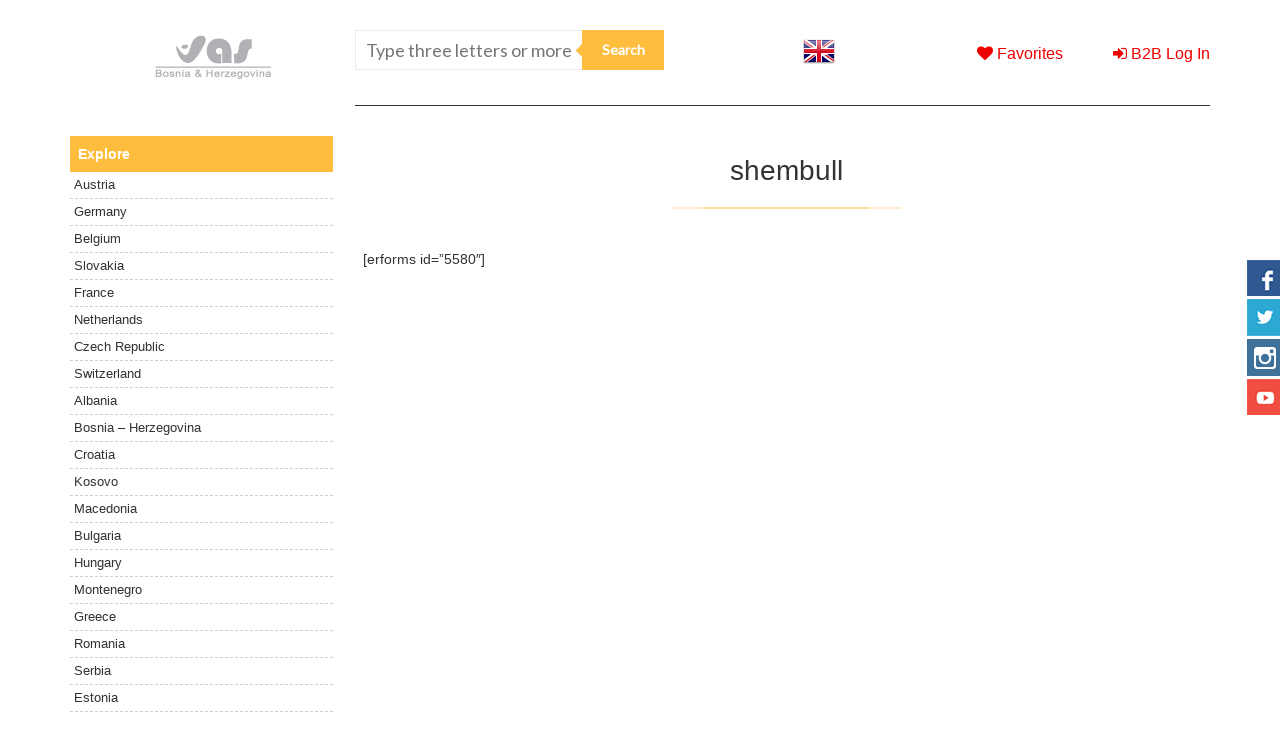

--- FILE ---
content_type: text/html; charset=UTF-8
request_url: https://vasbosnia.com/5581-2/
body_size: 11582
content:
<!doctype html>
<html lang="en-US">
<head>
	<meta charset="UTF-8">
	<meta name="viewport" content="width=device-width, initial-scale=1">
	<link rel="profile" href="http://gmpg.org/xfn/11">
	<meta http-equiv="X-UA-Compatible" content="IE=edge">

	<script defer="defer">
		window.api = {
			url: 'https://vasbosnia.com/wp-json/',
			nonce: '2f5e3afcc1',
		}
	</script>
	<meta name='robots' content='index, follow, max-image-preview:large, max-snippet:-1, max-video-preview:-1' />
	<style>img:is([sizes="auto" i], [sizes^="auto," i]) { contain-intrinsic-size: 3000px 1500px }</style>
	<link rel="alternate" hreflang="en-us" href="https://vasbosnia.com/5581-2/" />
<link rel="alternate" hreflang="x-default" href="https://vasbosnia.com/5581-2/" />

	<!-- This site is optimized with the Yoast SEO plugin v25.4 - https://yoast.com/wordpress/plugins/seo/ -->
	<title>shembull Vas Tour Bosnia and Herzegovina</title>
	<link rel="canonical" href="https://vasbosnia.com/5581-2/" />
	<meta property="og:locale" content="en_US" />
	<meta property="og:type" content="article" />
	<meta property="og:title" content="shembull Vas Tour Bosnia and Herzegovina" />
	<meta property="og:url" content="https://vasbosnia.com/5581-2/" />
	<meta property="og:site_name" content="Vas Tour Bosnia and Herzegovina" />
	<meta property="article:modified_time" content="2020-02-19T11:58:16+00:00" />
	<meta name="twitter:card" content="summary_large_image" />
	<script type="application/ld+json" class="yoast-schema-graph">{"@context":"https://schema.org","@graph":[{"@type":"WebPage","@id":"https://vasbosnia.com/5581-2/","url":"https://vasbosnia.com/5581-2/","name":"shembull Vas Tour Bosnia and Herzegovina","isPartOf":{"@id":"https://vasbosnia.com/#website"},"datePublished":"2020-02-19T11:57:44+00:00","dateModified":"2020-02-19T11:58:16+00:00","breadcrumb":{"@id":"https://vasbosnia.com/5581-2/#breadcrumb"},"inLanguage":"en-US","potentialAction":[{"@type":"ReadAction","target":["https://vasbosnia.com/5581-2/"]}]},{"@type":"BreadcrumbList","@id":"https://vasbosnia.com/5581-2/#breadcrumb","itemListElement":[{"@type":"ListItem","position":1,"name":"Home","item":"https://vasbosnia.com/"},{"@type":"ListItem","position":2,"name":"shembull"}]},{"@type":"WebSite","@id":"https://vasbosnia.com/#website","url":"https://vasbosnia.com/","name":"Vas Tour Bosnia and Herzegovina","description":"","publisher":{"@id":"https://vasbosnia.com/#organization"},"potentialAction":[{"@type":"SearchAction","target":{"@type":"EntryPoint","urlTemplate":"https://vasbosnia.com/?s={search_term_string}"},"query-input":{"@type":"PropertyValueSpecification","valueRequired":true,"valueName":"search_term_string"}}],"inLanguage":"en-US"},{"@type":"Organization","@id":"https://vasbosnia.com/#organization","name":"VAS DMC AUSTRIA","url":"https://vasbosnia.com/","logo":{"@type":"ImageObject","inLanguage":"en-US","@id":"https://vasbosnia.com/#/schema/logo/image/","url":"https://www.travelvas.com/wp-content/uploads/2019/09/Logo-Vas-DMC.png","contentUrl":"https://www.travelvas.com/wp-content/uploads/2019/09/Logo-Vas-DMC.png","width":1038,"height":488,"caption":"VAS DMC AUSTRIA"},"image":{"@id":"https://vasbosnia.com/#/schema/logo/image/"}}]}</script>
	<!-- / Yoast SEO plugin. -->


<link rel='dns-prefetch' href='//www.google.com' />
<link rel='dns-prefetch' href='//fonts.googleapis.com' />
<link rel="alternate" type="application/rss+xml" title="Vas Tour Bosnia and Herzegovina &raquo; Feed" href="https://vasbosnia.com/feed/" />
<link rel="alternate" type="application/rss+xml" title="Vas Tour Bosnia and Herzegovina &raquo; Comments Feed" href="https://vasbosnia.com/comments/feed/" />
		<!-- This site uses the Google Analytics by ExactMetrics plugin v8.6.2 - Using Analytics tracking - https://www.exactmetrics.com/ -->
		<!-- Note: ExactMetrics is not currently configured on this site. The site owner needs to authenticate with Google Analytics in the ExactMetrics settings panel. -->
					<!-- No tracking code set -->
				<!-- / Google Analytics by ExactMetrics -->
		<script type="text/javascript">
/* <![CDATA[ */
window._wpemojiSettings = {"baseUrl":"https:\/\/s.w.org\/images\/core\/emoji\/15.1.0\/72x72\/","ext":".png","svgUrl":"https:\/\/s.w.org\/images\/core\/emoji\/15.1.0\/svg\/","svgExt":".svg","source":{"concatemoji":"https:\/\/vasbosnia.com\/wp-includes\/js\/wp-emoji-release.min.js?ver=6.8.1"}};
/*! This file is auto-generated */
!function(i,n){var o,s,e;function c(e){try{var t={supportTests:e,timestamp:(new Date).valueOf()};sessionStorage.setItem(o,JSON.stringify(t))}catch(e){}}function p(e,t,n){e.clearRect(0,0,e.canvas.width,e.canvas.height),e.fillText(t,0,0);var t=new Uint32Array(e.getImageData(0,0,e.canvas.width,e.canvas.height).data),r=(e.clearRect(0,0,e.canvas.width,e.canvas.height),e.fillText(n,0,0),new Uint32Array(e.getImageData(0,0,e.canvas.width,e.canvas.height).data));return t.every(function(e,t){return e===r[t]})}function u(e,t,n){switch(t){case"flag":return n(e,"\ud83c\udff3\ufe0f\u200d\u26a7\ufe0f","\ud83c\udff3\ufe0f\u200b\u26a7\ufe0f")?!1:!n(e,"\ud83c\uddfa\ud83c\uddf3","\ud83c\uddfa\u200b\ud83c\uddf3")&&!n(e,"\ud83c\udff4\udb40\udc67\udb40\udc62\udb40\udc65\udb40\udc6e\udb40\udc67\udb40\udc7f","\ud83c\udff4\u200b\udb40\udc67\u200b\udb40\udc62\u200b\udb40\udc65\u200b\udb40\udc6e\u200b\udb40\udc67\u200b\udb40\udc7f");case"emoji":return!n(e,"\ud83d\udc26\u200d\ud83d\udd25","\ud83d\udc26\u200b\ud83d\udd25")}return!1}function f(e,t,n){var r="undefined"!=typeof WorkerGlobalScope&&self instanceof WorkerGlobalScope?new OffscreenCanvas(300,150):i.createElement("canvas"),a=r.getContext("2d",{willReadFrequently:!0}),o=(a.textBaseline="top",a.font="600 32px Arial",{});return e.forEach(function(e){o[e]=t(a,e,n)}),o}function t(e){var t=i.createElement("script");t.src=e,t.defer=!0,i.head.appendChild(t)}"undefined"!=typeof Promise&&(o="wpEmojiSettingsSupports",s=["flag","emoji"],n.supports={everything:!0,everythingExceptFlag:!0},e=new Promise(function(e){i.addEventListener("DOMContentLoaded",e,{once:!0})}),new Promise(function(t){var n=function(){try{var e=JSON.parse(sessionStorage.getItem(o));if("object"==typeof e&&"number"==typeof e.timestamp&&(new Date).valueOf()<e.timestamp+604800&&"object"==typeof e.supportTests)return e.supportTests}catch(e){}return null}();if(!n){if("undefined"!=typeof Worker&&"undefined"!=typeof OffscreenCanvas&&"undefined"!=typeof URL&&URL.createObjectURL&&"undefined"!=typeof Blob)try{var e="postMessage("+f.toString()+"("+[JSON.stringify(s),u.toString(),p.toString()].join(",")+"));",r=new Blob([e],{type:"text/javascript"}),a=new Worker(URL.createObjectURL(r),{name:"wpTestEmojiSupports"});return void(a.onmessage=function(e){c(n=e.data),a.terminate(),t(n)})}catch(e){}c(n=f(s,u,p))}t(n)}).then(function(e){for(var t in e)n.supports[t]=e[t],n.supports.everything=n.supports.everything&&n.supports[t],"flag"!==t&&(n.supports.everythingExceptFlag=n.supports.everythingExceptFlag&&n.supports[t]);n.supports.everythingExceptFlag=n.supports.everythingExceptFlag&&!n.supports.flag,n.DOMReady=!1,n.readyCallback=function(){n.DOMReady=!0}}).then(function(){return e}).then(function(){var e;n.supports.everything||(n.readyCallback(),(e=n.source||{}).concatemoji?t(e.concatemoji):e.wpemoji&&e.twemoji&&(t(e.twemoji),t(e.wpemoji)))}))}((window,document),window._wpemojiSettings);
/* ]]> */
</script>
<style id='wp-emoji-styles-inline-css' type='text/css'>

	img.wp-smiley, img.emoji {
		display: inline !important;
		border: none !important;
		box-shadow: none !important;
		height: 1em !important;
		width: 1em !important;
		margin: 0 0.07em !important;
		vertical-align: -0.1em !important;
		background: none !important;
		padding: 0 !important;
	}
</style>
<link rel='stylesheet' id='wp-block-library-css' href='https://vasbosnia.com/wp-includes/css/dist/block-library/style.min.css?ver=6.8.1' type='text/css' media='all' />
<style id='classic-theme-styles-inline-css' type='text/css'>
/*! This file is auto-generated */
.wp-block-button__link{color:#fff;background-color:#32373c;border-radius:9999px;box-shadow:none;text-decoration:none;padding:calc(.667em + 2px) calc(1.333em + 2px);font-size:1.125em}.wp-block-file__button{background:#32373c;color:#fff;text-decoration:none}
</style>
<style id='global-styles-inline-css' type='text/css'>
:root{--wp--preset--aspect-ratio--square: 1;--wp--preset--aspect-ratio--4-3: 4/3;--wp--preset--aspect-ratio--3-4: 3/4;--wp--preset--aspect-ratio--3-2: 3/2;--wp--preset--aspect-ratio--2-3: 2/3;--wp--preset--aspect-ratio--16-9: 16/9;--wp--preset--aspect-ratio--9-16: 9/16;--wp--preset--color--black: #000000;--wp--preset--color--cyan-bluish-gray: #abb8c3;--wp--preset--color--white: #ffffff;--wp--preset--color--pale-pink: #f78da7;--wp--preset--color--vivid-red: #cf2e2e;--wp--preset--color--luminous-vivid-orange: #ff6900;--wp--preset--color--luminous-vivid-amber: #fcb900;--wp--preset--color--light-green-cyan: #7bdcb5;--wp--preset--color--vivid-green-cyan: #00d084;--wp--preset--color--pale-cyan-blue: #8ed1fc;--wp--preset--color--vivid-cyan-blue: #0693e3;--wp--preset--color--vivid-purple: #9b51e0;--wp--preset--gradient--vivid-cyan-blue-to-vivid-purple: linear-gradient(135deg,rgba(6,147,227,1) 0%,rgb(155,81,224) 100%);--wp--preset--gradient--light-green-cyan-to-vivid-green-cyan: linear-gradient(135deg,rgb(122,220,180) 0%,rgb(0,208,130) 100%);--wp--preset--gradient--luminous-vivid-amber-to-luminous-vivid-orange: linear-gradient(135deg,rgba(252,185,0,1) 0%,rgba(255,105,0,1) 100%);--wp--preset--gradient--luminous-vivid-orange-to-vivid-red: linear-gradient(135deg,rgba(255,105,0,1) 0%,rgb(207,46,46) 100%);--wp--preset--gradient--very-light-gray-to-cyan-bluish-gray: linear-gradient(135deg,rgb(238,238,238) 0%,rgb(169,184,195) 100%);--wp--preset--gradient--cool-to-warm-spectrum: linear-gradient(135deg,rgb(74,234,220) 0%,rgb(151,120,209) 20%,rgb(207,42,186) 40%,rgb(238,44,130) 60%,rgb(251,105,98) 80%,rgb(254,248,76) 100%);--wp--preset--gradient--blush-light-purple: linear-gradient(135deg,rgb(255,206,236) 0%,rgb(152,150,240) 100%);--wp--preset--gradient--blush-bordeaux: linear-gradient(135deg,rgb(254,205,165) 0%,rgb(254,45,45) 50%,rgb(107,0,62) 100%);--wp--preset--gradient--luminous-dusk: linear-gradient(135deg,rgb(255,203,112) 0%,rgb(199,81,192) 50%,rgb(65,88,208) 100%);--wp--preset--gradient--pale-ocean: linear-gradient(135deg,rgb(255,245,203) 0%,rgb(182,227,212) 50%,rgb(51,167,181) 100%);--wp--preset--gradient--electric-grass: linear-gradient(135deg,rgb(202,248,128) 0%,rgb(113,206,126) 100%);--wp--preset--gradient--midnight: linear-gradient(135deg,rgb(2,3,129) 0%,rgb(40,116,252) 100%);--wp--preset--font-size--small: 13px;--wp--preset--font-size--medium: 20px;--wp--preset--font-size--large: 36px;--wp--preset--font-size--x-large: 42px;--wp--preset--spacing--20: 0.44rem;--wp--preset--spacing--30: 0.67rem;--wp--preset--spacing--40: 1rem;--wp--preset--spacing--50: 1.5rem;--wp--preset--spacing--60: 2.25rem;--wp--preset--spacing--70: 3.38rem;--wp--preset--spacing--80: 5.06rem;--wp--preset--shadow--natural: 6px 6px 9px rgba(0, 0, 0, 0.2);--wp--preset--shadow--deep: 12px 12px 50px rgba(0, 0, 0, 0.4);--wp--preset--shadow--sharp: 6px 6px 0px rgba(0, 0, 0, 0.2);--wp--preset--shadow--outlined: 6px 6px 0px -3px rgba(255, 255, 255, 1), 6px 6px rgba(0, 0, 0, 1);--wp--preset--shadow--crisp: 6px 6px 0px rgba(0, 0, 0, 1);}:where(.is-layout-flex){gap: 0.5em;}:where(.is-layout-grid){gap: 0.5em;}body .is-layout-flex{display: flex;}.is-layout-flex{flex-wrap: wrap;align-items: center;}.is-layout-flex > :is(*, div){margin: 0;}body .is-layout-grid{display: grid;}.is-layout-grid > :is(*, div){margin: 0;}:where(.wp-block-columns.is-layout-flex){gap: 2em;}:where(.wp-block-columns.is-layout-grid){gap: 2em;}:where(.wp-block-post-template.is-layout-flex){gap: 1.25em;}:where(.wp-block-post-template.is-layout-grid){gap: 1.25em;}.has-black-color{color: var(--wp--preset--color--black) !important;}.has-cyan-bluish-gray-color{color: var(--wp--preset--color--cyan-bluish-gray) !important;}.has-white-color{color: var(--wp--preset--color--white) !important;}.has-pale-pink-color{color: var(--wp--preset--color--pale-pink) !important;}.has-vivid-red-color{color: var(--wp--preset--color--vivid-red) !important;}.has-luminous-vivid-orange-color{color: var(--wp--preset--color--luminous-vivid-orange) !important;}.has-luminous-vivid-amber-color{color: var(--wp--preset--color--luminous-vivid-amber) !important;}.has-light-green-cyan-color{color: var(--wp--preset--color--light-green-cyan) !important;}.has-vivid-green-cyan-color{color: var(--wp--preset--color--vivid-green-cyan) !important;}.has-pale-cyan-blue-color{color: var(--wp--preset--color--pale-cyan-blue) !important;}.has-vivid-cyan-blue-color{color: var(--wp--preset--color--vivid-cyan-blue) !important;}.has-vivid-purple-color{color: var(--wp--preset--color--vivid-purple) !important;}.has-black-background-color{background-color: var(--wp--preset--color--black) !important;}.has-cyan-bluish-gray-background-color{background-color: var(--wp--preset--color--cyan-bluish-gray) !important;}.has-white-background-color{background-color: var(--wp--preset--color--white) !important;}.has-pale-pink-background-color{background-color: var(--wp--preset--color--pale-pink) !important;}.has-vivid-red-background-color{background-color: var(--wp--preset--color--vivid-red) !important;}.has-luminous-vivid-orange-background-color{background-color: var(--wp--preset--color--luminous-vivid-orange) !important;}.has-luminous-vivid-amber-background-color{background-color: var(--wp--preset--color--luminous-vivid-amber) !important;}.has-light-green-cyan-background-color{background-color: var(--wp--preset--color--light-green-cyan) !important;}.has-vivid-green-cyan-background-color{background-color: var(--wp--preset--color--vivid-green-cyan) !important;}.has-pale-cyan-blue-background-color{background-color: var(--wp--preset--color--pale-cyan-blue) !important;}.has-vivid-cyan-blue-background-color{background-color: var(--wp--preset--color--vivid-cyan-blue) !important;}.has-vivid-purple-background-color{background-color: var(--wp--preset--color--vivid-purple) !important;}.has-black-border-color{border-color: var(--wp--preset--color--black) !important;}.has-cyan-bluish-gray-border-color{border-color: var(--wp--preset--color--cyan-bluish-gray) !important;}.has-white-border-color{border-color: var(--wp--preset--color--white) !important;}.has-pale-pink-border-color{border-color: var(--wp--preset--color--pale-pink) !important;}.has-vivid-red-border-color{border-color: var(--wp--preset--color--vivid-red) !important;}.has-luminous-vivid-orange-border-color{border-color: var(--wp--preset--color--luminous-vivid-orange) !important;}.has-luminous-vivid-amber-border-color{border-color: var(--wp--preset--color--luminous-vivid-amber) !important;}.has-light-green-cyan-border-color{border-color: var(--wp--preset--color--light-green-cyan) !important;}.has-vivid-green-cyan-border-color{border-color: var(--wp--preset--color--vivid-green-cyan) !important;}.has-pale-cyan-blue-border-color{border-color: var(--wp--preset--color--pale-cyan-blue) !important;}.has-vivid-cyan-blue-border-color{border-color: var(--wp--preset--color--vivid-cyan-blue) !important;}.has-vivid-purple-border-color{border-color: var(--wp--preset--color--vivid-purple) !important;}.has-vivid-cyan-blue-to-vivid-purple-gradient-background{background: var(--wp--preset--gradient--vivid-cyan-blue-to-vivid-purple) !important;}.has-light-green-cyan-to-vivid-green-cyan-gradient-background{background: var(--wp--preset--gradient--light-green-cyan-to-vivid-green-cyan) !important;}.has-luminous-vivid-amber-to-luminous-vivid-orange-gradient-background{background: var(--wp--preset--gradient--luminous-vivid-amber-to-luminous-vivid-orange) !important;}.has-luminous-vivid-orange-to-vivid-red-gradient-background{background: var(--wp--preset--gradient--luminous-vivid-orange-to-vivid-red) !important;}.has-very-light-gray-to-cyan-bluish-gray-gradient-background{background: var(--wp--preset--gradient--very-light-gray-to-cyan-bluish-gray) !important;}.has-cool-to-warm-spectrum-gradient-background{background: var(--wp--preset--gradient--cool-to-warm-spectrum) !important;}.has-blush-light-purple-gradient-background{background: var(--wp--preset--gradient--blush-light-purple) !important;}.has-blush-bordeaux-gradient-background{background: var(--wp--preset--gradient--blush-bordeaux) !important;}.has-luminous-dusk-gradient-background{background: var(--wp--preset--gradient--luminous-dusk) !important;}.has-pale-ocean-gradient-background{background: var(--wp--preset--gradient--pale-ocean) !important;}.has-electric-grass-gradient-background{background: var(--wp--preset--gradient--electric-grass) !important;}.has-midnight-gradient-background{background: var(--wp--preset--gradient--midnight) !important;}.has-small-font-size{font-size: var(--wp--preset--font-size--small) !important;}.has-medium-font-size{font-size: var(--wp--preset--font-size--medium) !important;}.has-large-font-size{font-size: var(--wp--preset--font-size--large) !important;}.has-x-large-font-size{font-size: var(--wp--preset--font-size--x-large) !important;}
:where(.wp-block-post-template.is-layout-flex){gap: 1.25em;}:where(.wp-block-post-template.is-layout-grid){gap: 1.25em;}
:where(.wp-block-columns.is-layout-flex){gap: 2em;}:where(.wp-block-columns.is-layout-grid){gap: 2em;}
:root :where(.wp-block-pullquote){font-size: 1.5em;line-height: 1.6;}
</style>
<link rel='stylesheet' id='contact-form-7-css' href='https://vasbosnia.com/wp-content/plugins/contact-form-7/includes/css/styles.css?ver=6.1' type='text/css' media='all' />
<link rel='stylesheet' id='pretty-photo-style-css' href='https://vasbosnia.com/wp-content/plugins/iTravelPlugin/Resources/PrettyPhoto/3.1.6/css/prettyPhoto.css?ver=8' type='text/css' media='all' />
<link rel='stylesheet' id='itravel-bootstrap-style-css' href='https://vasbosnia.com/wp-content/plugins/iTravelPlugin/Resources/Bootstrap/3.3.5/css/bootstrap.min.css?ver=8' type='text/css' media='all' />
<link rel='stylesheet' id='itravel-bootstrap-theme-style-css' href='https://vasbosnia.com/wp-content/plugins/iTravelPlugin/Resources/Bootstrap/3.3.5/css/bootstrap.min.css?ver=8' type='text/css' media='all' />
<link rel='stylesheet' id='itravel-jquery-ui-css' href='https://vasbosnia.com/wp-content/plugins/iTravelPlugin/Resources/jQueryUI/1.11.4/jquery-ui.min.css?ver=8' type='text/css' media='all' />
<link rel='stylesheet' id='itravel-jquery-ui-structure-css' href='https://vasbosnia.com/wp-content/plugins/iTravelPlugin/Resources/jQueryUI/1.11.4/jquery-ui.structure.min.css?ver=8' type='text/css' media='all' />
<link rel='stylesheet' id='itravel-jquery-ui-theme-css' href='https://vasbosnia.com/wp-content/plugins/iTravelPlugin/Resources/jQueryUI/1.11.4/jquery-ui.theme.min.css?ver=8' type='text/css' media='all' />
<link rel='stylesheet' id='itravel-style-css' href='https://vasbosnia.com/wp-content/plugins/iTravelPlugin/Css/itravel.css?ver=20150922' type='text/css' media='all' />
<link rel='stylesheet' id='lemax-slick-style-css' href='https://vasbosnia.com/wp-content/plugins/lemax-banner-slide/slick/slick.css?ver=6.8.1' type='text/css' media='all' />
<link rel='stylesheet' id='wonderplugin-slider-css-css' href='https://vasbosnia.com/wp-content/plugins/wonderplugin-slider-lite/engine/wonderpluginsliderengine.css?ver=14.0' type='text/css' media='all' />
<link rel='stylesheet' id='albtours-style-lato-css' href='https://fonts.googleapis.com/css?family=Lato&#038;ver=6.8.1' type='text/css' media='all' />
<link rel='stylesheet' id='albtours-style-bootstrap-css' href='https://vasbosnia.com/wp-content/themes/albtours/css/bootstrap.min.css?ver=6.8.1' type='text/css' media='all' />
<link rel='stylesheet' id='albtours-style-awsome-css' href='https://vasbosnia.com/wp-content/themes/albtours/css/font-awesome.min.css?ver=6.8.1' type='text/css' media='all' />
<link rel='stylesheet' id='albtours-style-slick-theme-css' href='https://vasbosnia.com/wp-content/themes/albtours/js/slick/slick-theme.css?ver=6.8.1' type='text/css' media='all' />
<link rel='stylesheet' id='albtours-style-popup-css' href='https://vasbosnia.com/wp-content/themes/albtours/css/popup.css?ver=6.8.1' type='text/css' media='all' />
<link rel='stylesheet' id='albtours-style-css' href='https://vasbosnia.com/wp-content/themes/albtours/style.css?ver=6.8.1' type='text/css' media='all' />
<script type="text/javascript" src="https://vasbosnia.com/wp-includes/js/jquery/jquery.min.js?ver=3.7.1" id="jquery-core-js"></script>
<script type="text/javascript" src="https://vasbosnia.com/wp-includes/js/jquery/jquery-migrate.min.js?ver=3.4.1" id="jquery-migrate-js"></script>
<script type="text/javascript" src="https://vasbosnia.com/wp-content/plugins/iTravelPlugin/Resources/Numeral/1.5.3/numeral.min.js?ver=20150914" id="itravel-numeral-js"></script>
<script type="text/javascript" src="https://vasbosnia.com/wp-includes/js/jquery/ui/core.min.js?ver=1.13.3" id="jquery-ui-core-js"></script>
<script type="text/javascript" src="https://vasbosnia.com/wp-content/plugins/iTravelPlugin/Resources/Lodash/3.10.1/lodash.min.js?ver=8" id="itravel-lodash-js"></script>
<script type="text/javascript" src="https://vasbosnia.com/wp-content/plugins/iTravelPlugin/Resources/Angular/1.4.1/angular.min.js?ver=8" id="itravel-angular-js"></script>
<script type="text/javascript" src="https://vasbosnia.com/wp-content/plugins/iTravelPlugin/Resources/Angular/1.4.1/angular-sanitize.min.js?ver=8" id="itravel-angular-sanitize-js"></script>
<script type="text/javascript" src="https://vasbosnia.com/wp-content/plugins/iTravelPlugin/Resources/Bootstrap/3.3.5/js/bootstrap.min.js?ver=8" id="itravel-bootstrap-js"></script>
<script type="text/javascript" src="https://vasbosnia.com/wp-content/plugins/iTravelPlugin/Resources/Angular/AngularTranslate/2.7.2/angular-translate.min.js?ver=8" id="itravel-angular-translate-js"></script>
<script type="text/javascript" src="https://vasbosnia.com/wp-content/plugins/iTravelPlugin/Resources/AngularUI/Bootstrap/0.13.2/ui-bootstrap-tpls-0.13.2.min.js?ver=8" id="itravel-angular-ui-bootstrap-js"></script>
<script type="text/javascript" src="https://vasbosnia.com/wp-content/plugins/iTravelPlugin/Resources/AngularUI/Slider/0.1.3/slider.js?ver=8" id="itravel-angular-ui-slider-js"></script>
<script type="text/javascript" src="https://vasbosnia.com/wp-content/plugins/iTravelPlugin/Resources/AngularUI/GoogleMaps/2.1.5/angular-google-maps.min.js?ver=8" id="itravel-angular-ui-google-maps-js"></script>
<script type="text/javascript" src="https://vasbosnia.com/wp-content/plugins/iTravelPlugin/Resources/PrettyPhoto/3.1.6/js/jquery.prettyPhoto.js?ver=8" id="pretty-photo-js"></script>
<script type="text/javascript" id="itravel-wp-config-js-extra">
/* <![CDATA[ */
var itravelAppConfigLocalization = {"restRoot":"https:\/\/vasbosnia.com\/wp-json\/","restNonce":"2f5e3afcc1","languageId":"en","recaptchaSiteKey":"6LeWWtweAAAAACbUs0055WrhJGyGydDNRH3WorMt"};
/* ]]> */
</script>
<script type="text/javascript" src="https://vasbosnia.com/wp-content/plugins/iTravelPlugin/js/wp-config.js?ver=8" id="itravel-wp-config-js"></script>
<script type="text/javascript" src="https://vasbosnia.com/wp-content/plugins/iTravelPlugin/js/app.js?ver=8" id="itravel-app-js"></script>
<script type="text/javascript" src="https://vasbosnia.com/wp-content/plugins/iTravelPlugin/js/Services/common.js?ver=8" id="itravel-services-common-js"></script>
<script type="text/javascript" src="https://vasbosnia.com/wp-content/plugins/iTravelPlugin/js/Directives/common.js?ver=20150807.2" id="itravel-directives-common-js"></script>
<script type="text/javascript" src="https://vasbosnia.com/wp-content/plugins/iTravelPlugin/Resources/Cookies/1.2.1/cookies.min.js?ver=20150812" id="cookies-js-js"></script>
<script type="text/javascript" src="https://vasbosnia.com/wp-content/plugins/iTravelPlugin/js/Services/accommodationSearch.js?ver=8" id="itravel-services-accommodation-search-js"></script>
<script type="text/javascript" src="https://vasbosnia.com/wp-content/plugins/iTravelPlugin/js/Directives/accommodationSearch.js?ver=8" id="itravel-directives-accommodation-search-js"></script>
<script type="text/javascript" src="https://vasbosnia.com/wp-content/plugins/iTravelPlugin/js/Services/accommodationSearchResults.js?ver=8" id="itravel-services-accommodation-search-results-js"></script>
<script type="text/javascript" src="https://vasbosnia.com/wp-content/plugins/iTravelPlugin/js/Directives/accommodationSearchResults.js?ver=8" id="itravel-directives-accommodation-search-results-js"></script>
<script type="text/javascript" src="https://vasbosnia.com/wp-content/plugins/iTravelPlugin/js/Services/accommodationDetails.js?ver=8" id="itravel-services-accommodation-details-js"></script>
<script type="text/javascript" src="https://vasbosnia.com/wp-content/plugins/iTravelPlugin/js/Directives/accommodationDetails.js?ver=8" id="itravel-directives-accommodation-details-js"></script>
<script type="text/javascript" src="https://vasbosnia.com/wp-content/plugins/iTravelPlugin/js/Services/packageTourSearch.js?ver=8" id="itravel-services-package-tour-search-js"></script>
<script type="text/javascript" src="https://vasbosnia.com/wp-content/plugins/iTravelPlugin/js/Directives/packageTourSearch.js?ver=8" id="itravel-directives-package-tour-search-js"></script>
<script type="text/javascript" src="https://vasbosnia.com/wp-content/plugins/iTravelPlugin/js/Services/packageTourSearchResults.js?ver=8" id="itravel-services-package-tour-search-results-js"></script>
<script type="text/javascript" src="https://vasbosnia.com/wp-content/plugins/iTravelPlugin/js/Directives/packageTourSearchResults.js?ver=8" id="itravel-directives-package-tour-search-results-js"></script>
<script type="text/javascript" src="https://vasbosnia.com/wp-content/plugins/iTravelPlugin/js/Services/packageTourDetails.js?ver=8" id="itravel-services-package-tour-details-js"></script>
<script type="text/javascript" src="https://vasbosnia.com/wp-content/plugins/iTravelPlugin/js/Directives/packageTourDetails.js?ver=8" id="itravel-directives-package-tour-details-js"></script>
<script type="text/javascript" src="https://vasbosnia.com/wp-content/plugins/iTravelPlugin/js/Services/transferSearch.js?ver=8" id="itravel-services-transfer-search-js"></script>
<script type="text/javascript" src="https://vasbosnia.com/wp-content/plugins/iTravelPlugin/js/Directives/transferSearch.js?ver=8" id="itravel-directives-transfer-search-js"></script>
<script type="text/javascript" src="https://vasbosnia.com/wp-content/plugins/iTravelPlugin/js/Services/transferSearchResults.js?ver=8" id="itravel-services-transfer-search-results-js"></script>
<script type="text/javascript" src="https://vasbosnia.com/wp-content/plugins/iTravelPlugin/js/Directives/transferSearchResults.js?ver=8" id="itravel-directives-transfer-search-results-js"></script>
<script type="text/javascript" src="https://vasbosnia.com/wp-content/plugins/iTravelPlugin/js/Services/rentACarSearch.js?ver=8" id="itravel-services-rent-a-car-search-js"></script>
<script type="text/javascript" src="https://vasbosnia.com/wp-content/plugins/iTravelPlugin/js/Directives/rentACarSearch.js?ver=8" id="itravel-directives-rent-a-car-search-js"></script>
<script type="text/javascript" src="https://vasbosnia.com/wp-content/plugins/iTravelPlugin/js/Services/rentACarSearchResults.js?ver=8" id="itravel-services-rent-a-car-search-results-js"></script>
<script type="text/javascript" src="https://vasbosnia.com/wp-content/plugins/iTravelPlugin/js/Directives/rentACarSearchResults.js?ver=8" id="itravel-directives-rent-a-car-search-results-js"></script>
<script type="text/javascript" src="https://vasbosnia.com/wp-content/plugins/iTravelPlugin/js/Services/activitySearchResults.js?ver=8" id="itravel-services-activity-search-results-js"></script>
<script type="text/javascript" src="https://vasbosnia.com/wp-content/plugins/iTravelPlugin/js/Directives/activitySearchResults.js?ver=8" id="itravel-directives-activity-search-results-js"></script>
<script type="text/javascript" src="https://vasbosnia.com/wp-content/plugins/iTravelPlugin/js/Services/activitySearch.js?ver=8" id="itravel-services-activity-search-js"></script>
<script type="text/javascript" src="https://vasbosnia.com/wp-content/plugins/iTravelPlugin/js/Directives/activitySearch.js?ver=8" id="itravel-directives-activity-search-js"></script>
<script type="text/javascript" src="https://vasbosnia.com/wp-content/plugins/iTravelPlugin/B2B/js/wp-config.js?ver=8" id="b2b-config-js"></script>
<script type="text/javascript" src="https://vasbosnia.com/wp-content/plugins/iTravelPlugin/B2B/js/app.js?ver=8" id="b2b-app-js"></script>
<script type="text/javascript" src="https://vasbosnia.com/wp-content/plugins/iTravelPlugin/B2B/js/Services/common.js?ver=8" id="b2b-services-common-js"></script>
<script type="text/javascript" src="https://vasbosnia.com/wp-content/plugins/iTravelPlugin/B2B/js/Directives/common.js?ver=8" id="b2b-directives-common-js"></script>
<script type="text/javascript" src="https://vasbosnia.com/wp-content/plugins/iTravelPlugin/B2B/js/Services/login.js?ver=8" id="b2b-services-login-js"></script>
<script type="text/javascript" src="https://vasbosnia.com/wp-content/plugins/iTravelPlugin/B2B/js/Directives/login.js?ver=8" id="b2b-directives-login-js"></script>
<script type="text/javascript" src="https://vasbosnia.com/wp-content/plugins/iTravelPlugin/B2B/js/Services/reservations.js?ver=8" id="b2b-services-reservations-js"></script>
<script type="text/javascript" src="https://vasbosnia.com/wp-content/plugins/iTravelPlugin/B2B/js/Directives/reservations.js?ver=8" id="b2b-directives-reservations-js"></script>
<script type="text/javascript" src="https://vasbosnia.com/wp-content/plugins/iTravelPlugin/B2B/js/Services/shoppingCart.js?ver=8" id="b2b-services-shopping-cart-js"></script>
<script type="text/javascript" src="https://vasbosnia.com/wp-content/plugins/iTravelPlugin/B2B/js/Directives/shoppingCart.js?ver=8" id="b2b-directives-shopping-cart-js"></script>
<script type="text/javascript" src="https://vasbosnia.com/wp-content/plugins/iTravelPlugin/js/Services/inquiry.js?ver=8" id="inquiry-service-js"></script>
<script type="text/javascript" src="https://vasbosnia.com/wp-content/plugins/iTravelPlugin/js/Directives/inquiry.js?ver=8" id="inquiry-directives-js"></script>
<script type="text/javascript" src="https://vasbosnia.com/wp-content/plugins/wonderplugin-slider-lite/engine/wonderpluginsliderskins.js?ver=14.0" id="wonderplugin-slider-skins-script-js"></script>
<script type="text/javascript" src="https://vasbosnia.com/wp-content/plugins/wonderplugin-slider-lite/engine/wonderpluginslider.js?ver=14.0" id="wonderplugin-slider-script-js"></script>
<link rel="https://api.w.org/" href="https://vasbosnia.com/wp-json/" /><link rel="alternate" title="JSON" type="application/json" href="https://vasbosnia.com/wp-json/wp/v2/pages/5581" /><link rel="EditURI" type="application/rsd+xml" title="RSD" href="https://vasbosnia.com/xmlrpc.php?rsd" />
<meta name="generator" content="WordPress 6.8.1" />
<link rel="alternate" title="oEmbed (JSON)" type="application/json+oembed" href="https://vasbosnia.com/wp-json/oembed/1.0/embed?url=https%3A%2F%2Fvasbosnia.com%2F5581-2%2F" />
<link rel="alternate" title="oEmbed (XML)" type="text/xml+oembed" href="https://vasbosnia.com/wp-json/oembed/1.0/embed?url=https%3A%2F%2Fvasbosnia.com%2F5581-2%2F&#038;format=xml" />
<meta name="generator" content="WPML ver:4.7.6 stt:1;" />
<link rel="icon" href="https://vasbosnia.com/wp-content/uploads/2017/11/cropped-favicon-vas-32x32.png" sizes="32x32" />
<link rel="icon" href="https://vasbosnia.com/wp-content/uploads/2017/11/cropped-favicon-vas-192x192.png" sizes="192x192" />
<link rel="apple-touch-icon" href="https://vasbosnia.com/wp-content/uploads/2017/11/cropped-favicon-vas-180x180.png" />
<meta name="msapplication-TileImage" content="https://vasbosnia.com/wp-content/uploads/2017/11/cropped-favicon-vas-270x270.png" />
		<style type="text/css" id="wp-custom-css">
			/* destination page logo */
#header-explore__logo img {
		content: url('/wp-content/uploads/2021/12/VasTourBosniaLogoGray.png') !important;
	}

/* destination page logo hover */
#header-explore__logo img:hover {
		content: url('/wp-content/uploads/2021/12/VasTourBosniaLogoColor.png') !important;
	}


/* home page slide background */
header.slide-holder {
	width: 100%;
	min-height: 640px;
	background-image: url('/wp-content/uploads/2021/11/-02.jpg');
	background-position: center;
	background-size: cover;
	position: relative;
	overflow: hidden;
} 

/* Search box width */
.top-explore__search .input-preloader-wrap,
.slide-holder__search .input-preloader-wrap{
	float:left;
	width:55%;
}

/* Price box elements */
.prop_part_1 {
    width: 50%;
    float: left;
    text-align: left;
    padding-left: 11px;
    color: #9f978f;
}
.prop_part_2 {
    width: 50%;
    float: left;
    padding-left: 0px;
}

/* Booking button in tour description */
.vs_btn {
	width: 100%;
	background: #91b621;
	border: none;
	font-size: 18px;
	color: #fff;
	padding: 8px;
	cursor: pointer;
}

/* Request form home page */
.tour-request__tr-item {
    padding-top: 50px;
    padding-bottom: 15px;
}

/* Request form slide home 
.request-tour-cnt {
	width: 1170px;
	height: 70%;
	background: rgba(0, 0, 0, 0.55);
	margin: 60px auto;
	padding-top: 20px;
} */









/* Main destination page Left column, categories color */
.margfull__cat-list li:first-child {
    float: left;
    width: 100%;
    color: #fff;
    font-weight: bold;
    padding: 8px;
    background: #febd3d;
    border-bottom: 4px solid #fff;
    font-size: 14px;
}

@media (max-width: 765px){
	.top-explore__search .input-preloader-wrap input[type=text],.slide-holder__search .input-preloader-wrap input[type=text] {
    width: 80%;
    float: right;
	}
}

@media (max-width: 1200px) {
	 #menu-hide {
		 visibility: hidden;
	}
}
@media (min-width: 1200px) {
	 #menu-show {
		 visibility: hidden;
	}
}
body{
  font-family: 'Noto Sans', sans-serif;
  margin:0;
  width:100%;
  height:100vh;
    background:#ffffff;
  -webkit-font-smoothing: antialiased;
  -moz-osx-font-smoothing: grayscale;
}
.header-new{
  width:100%; 
  background:#ffffff; 
  height:80px; 
  line-height:90px;
  border-bottom:1px solid #dddddd;
}
.hamburger{
  background:none;
  position:absolute;
  top:0;
  right:0;
  line-height:70px;
  padding:5px 15px 0px 15px;
  color:#999;
  border:0;
  font-size:1.4em;
  font-weight:bold;
  cursor:pointer;
  outline:none;
  z-index:10000000000000;
}
.cross{
  background:none;
  position:absolute;
  top:0px;
  right:0;
  padding:7px 15px 0px 15px;
  color:#999;
  border:0;
  font-size:3em;
  line-height:65px;
  font-weight:bold;
  cursor:pointer;
  outline:none;
  z-index:10000000000000;
}
.menu-mobile{z-index:1000000; font-weight:bold; font-size:0.8em; width:105%; background:#f1f1f1;  position:absolute; text-align:center; font-size:12px;}
.menu-mobile ul {margin: 0; padding: 0; list-style-type: none; list-style-image: none;}
.menu-mobile li {display: block;   padding:15px 0 15px 0; border-bottom:#dddddd 1px solid;}
.menu-mobile li:hover{display: block;    background:#ffffff; padding:15px 0 15px 0; border-bottom:#dddddd 1px solid;}
.menu-mobile ul li a { text-decoration:none;  margin: 0px; color:#666;}
.menu-mobile ul li a:hover {  color: #666; text-decoration:none;}
.menu-mobile a{text-decoration:none; color:#666;}
.menu-mobile a:hover{text-decoration:none; color:#666;}

.glyphicon-home{
  color:white; 
  font-size:1.5em; 
  margin-top:5px; 
  margin:0 auto;
}
.header-new{display:inline-block; font-size:12px;}

#menu-show {
	margin-top: -81px !important;
}		</style>
		</head>
<!-- Global site tag (gtag.js) - Google Analytics -->
<!--<script async src="https://www.googletagmanager.com/gtag/js?id=UA-29908809-1"></script>
<script>
	window.dataLayer = window.dataLayer || [];
	function gtag() { dataLayer.push(arguments); }
	gtag('js', new Date());

	gtag('config', 'UA-29908809-1');
</script>-->

<script>
	  (function(i,s,o,g,r,a,m){i['GoogleAnalyticsObject']=r;i[r]=i[r]||function(){
	  (i[r].q=i[r].q||[]).push(arguments)},i[r].l=1*new Date();a=s.createElement(o),
	  m=s.getElementsByTagName(o)[0];a.async=1;a.src=g;m.parentNode.insertBefore(a,m)
	  })(window,document,'script','//www.google-analytics.com/analytics.js','ga');

	  ga('create', 'UA-16728485-1', 'auto');
	  ga('send', 'pageview');
	</script>
<body class="wp-singular page-template-default page page-id-5581 wp-custom-logo wp-theme-albtours">
	<div id="page" class="site">


	
	<!--header-explore -->
    <header id="header-explore">
        <div class="container">
            <div class="rfow">
                <div id="header-explore__logo" class="col-md-3 col-xs-12 txt-center">
                    <a href="https://vasbosnia.com/"><img class="img-responsive" src="https://vasbosnia.com/wp-content/themes/albtours/images/albtoursd.png" /></a>
                </div>
                <div class="col-md-9 col-xs-12" id="top-explore">
                    <div class="row">
                        <div class="col-md-6 col-xs-12 top-explore__search">
                            	<div ng-controller="MultipleSearch" language-id="en">
		<form ng-submit="doSearch();" class="ng-cloak">
			<div class="input-preloader-wrap">
				<input
					type="text"
					ng-model="SelectedSearch"
					placeholder="{{'typeThreeLettersOrMore' | translate}}..."
					typeahead="item as item.Name for item in getItems($viewValue)"
					typeahead-loading="loadingMultisearch"
					typeahead-wait-ms="10"
					typeahead-editable="false"
					typeahead-template-url="https://vasbosnia.com/wp-content/plugins/iTravelPlugin/templates/common/multisearch-item-template.html"
					typeahead-select-on-blur="true" />
				<i ng-show="loadingMultisearch" class="glyphicon glyphicon-refresh"></i>
			</div>
			<input type="submit" value="{{ 'search' | translate }}" />
		</form>
	</div>

	                        </div>
                        <div class="col-md-6 col-xs-12">
							<a class="language language-en" href="https://vasbosnia.com/5581-2/" title="English"><img src="https://vasbosnia.com/wp-content/themes/albtours/images/flags/en.png" alt="English"></a>                            <ul class="top-explore__right">
                                								<li><a href="http://www.vasbosnia.com/"><i class="fa fa-heart" aria-hidden="true"></i> Favorites</a></li>
																                                <li><a href="https://vasbsonia.itravelsoftware.com/itravel/admin"><i class="fa fa-sign-in" aria-hidden="true"></i> B2B Log In</a></li>
								                            </ul>
                        </div>
                    </div>
                </div>
            </div>
        </div>
    </header>

	<!--#header-explore -->

	<div id="content" class="site-content">

	<div id="primary" class="content-area">
		<!--main-content-2 -->
	    <div id="main-content-2" class="container">
			<div class="row">
				<div class="col-md-3 col-xs-12">
						<div ng-controller="DestinationCategoryMenu" language-id="en" category-id=""  country-id=""  object-type-group-id-list="" object-type-id-list="" search-results-url="/packages/">
		<div class="row ng-cloak">

			
			<div class="col-md-12 margfull" ng-if="!CountryID && CountryList.length">
<ul class="margfull__cat-list"><li>Explore</li><li><a href="https://vasbosnia.com/austria/">Austria</a></li><li><a href="https://vasbosnia.com/germany/">Germany</a></li><li><a href="https://vasbosnia.com/belgium/">Belgium</a></li><li><a href="https://vasbosnia.com/slovakia/">Slovakia</a></li><li><a href="https://vasbosnia.com/france/">France</a></li><li><a href="https://vasbosnia.com/netherlands/">Netherlands</a></li><li><a href="https://vasbosnia.com/czech-republic/">Czech Republic</a></li><li><a href="https://vasbosnia.com/switzerland/">Switzerland</a></li><li><a href="https://vasbosnia.com/albania/">Albania</a></li><li><a href="https://vasbosnia.com/bosnia-herzegovina/">Bosnia – Herzegovina</a></li><li><a href="https://vasbosnia.com/croatia/">Croatia</a></li><li><a href="https://vasbosnia.com/kosovo/">Kosovo</a></li><li><a href="https://vasbosnia.com/macedonia/">Macedonia</a></li><li><a href="https://vasbosnia.com/bulgaria/">Bulgaria</a></li><li><a href="https://vasbosnia.com/hungary/">Hungary</a></li><li><a href="https://vasbosnia.com/montenegro/">Montenegro</a></li><li><a href="https://vasbosnia.com/greece/">Greece</a></li><li><a href="https://vasbosnia.com/romania/">Romania</a></li><li><a href="https://vasbosnia.com/serbia/">Serbia</a></li><li><a href="https://vasbosnia.com/estonia/">Estonia</a></li><li><a href="https://vasbosnia.com/latvia/">Latvia</a></li><li><a href="https://vasbosnia.com/lithuania/">Lithuania</a></li><li><a href="https://vasbosnia.com/poland/">Poland</a></li><li><a href="https://vasbosnia.com/spain/">Spain</a></li><li><a href="https://vasbosnia.com/italy/">Italy</a></li><li><a href="https://vasbosnia.com/portugal/">Portugal</a></li></ul>			</div>
			<div class="col-md-12 col-xs-12 margfull" ng-if="CountryID && DestinationsList.length">
				<ul class="margfull__cat-list">
					<li>{{'Explore' | translate}} </li>
					<li ng-repeat="destination in DestinationsList"><a ng-href="{{destination.Url}}">{{destination.DestinationName}}</a></li>
				</ul>
			</div>
			<div class="col-md-12 col-xs-12 margfull" ng-if="CategoryList.length">
				<ul class="margfull__cat-list">
					<li>{{'Categories' | translate}} </li>
					<li ng-repeat="category in CategoryList"><a ng-href="{{category.Url}}">{{category.CategoryName}}</a></li>
				</ul>
			</div>
			<div class="col-md-12 margfull" ng-if="CountryID">
			</div>
		</div>
	</div>
					</div>
				<div class="col-md-9 col-xs-12">
	<article id="post-5581" class="post-5581 page type-page status-publish hentry">
		<div class="row">
			<div class="col-md-12 col-xs-12 margfull">
				<h2 class="entry-title">shembull</h2>				<hr/>
			</div>
		</div>

		
<p>[erforms id=&#8221;5580&#8243;]</p>
		
	</article><!-- #post-5581 -->
</div>
			</div>
		</div>
		<!--#main-content-2 -->
		
	</div><!-- #primary -->


	</div><!-- #content -->

	<!--footer starts here -->
    <footer>

        <div class="container">
            <div class="row rspace">
                <br/>
                <div class="col-md-3 col-xs-12 col-sm-3">
					<section id="nav_menu-17" class="widget widget_nav_menu"><h5>Vas Dmc</h5><img src="https://vasbosnia.com/wp-content/themes/albtours/images/footer_line.png" /><div class="menu-menu-info-en-container"><ul id="menu-menu-info-en" class="menu"><li id="menu-item-4565" class="menu-item menu-item-type-custom menu-item-object-custom menu-item-4565"><a href="https://vasbosnia.com/about-us/">About Us</a></li>
<li id="menu-item-4566" class="menu-item menu-item-type-custom menu-item-object-custom menu-item-4566"><a href="https://vasbosnia.com/faq/">Services</a></li>
<li id="menu-item-4567" class="menu-item menu-item-type-custom menu-item-object-custom menu-item-4567"><a href="https://vasbosnia.com/privacy-policy/">Why us?</a></li>
<li id="menu-item-4568" class="menu-item menu-item-type-custom menu-item-object-custom menu-item-4568"><a href="http://www.vasbosnia.com/en/terms-and-conditions/">Terms and Conditions</a></li>
<li id="menu-item-4569" class="menu-item menu-item-type-custom menu-item-object-custom menu-item-4569"><a href="https://vasbosnia.com/contact/">Contact</a></li>
</ul></div></section>                </div>
                <div class="col-md-3 col-xs-12 col-sm-3">
                    <section id="nav_menu-18" class="widget widget_nav_menu"><h5>Destinations</h5><img src="https://vasbosnia.com/wp-content/themes/albtours/images/footer_line.png" /><div class="menu-destinations-footer-englisch-container"><ul id="menu-destinations-footer-englisch" class="menu"><li id="menu-item-4846" class="menu-item menu-item-type-post_type menu-item-object-page menu-item-4846"><a href="https://vasbosnia.com/austria/">Austria</a></li>
<li id="menu-item-4847" class="menu-item menu-item-type-post_type menu-item-object-page menu-item-4847"><a href="https://vasbosnia.com/czech-republic/">Czech Republic</a></li>
<li id="menu-item-4848" class="menu-item menu-item-type-post_type menu-item-object-page menu-item-4848"><a href="https://vasbosnia.com/hungary/">Hungary</a></li>
<li id="menu-item-4849" class="menu-item menu-item-type-post_type menu-item-object-page menu-item-4849"><a href="https://vasbosnia.com/germany/">Germany</a></li>
<li id="menu-item-4845" class="menu-item menu-item-type-post_type menu-item-object-page menu-item-4845"><a href="https://vasbosnia.com/baltic-countries/">Baltic Countries</a></li>
</ul></div></section>                </div>
                <div class="col-md-3 col-xs-12 col-sm-3">
                    <h5>Information</h5>
                    <img src="https://vasbosnia.com/wp-content/themes/albtours/images/footer_line.png" />
                    <ul>
                        <li><a href="http://www.vasbosnia.com/contact/"><i class="fa fa-map-marker" aria-hidden="true"></i> Str: Hamdije Kreševljakovica no. 40 Sarajevo, Bosnia &amp; Herzegovina</a></li>
                        <li><a href="tel:+387 625 210 89"><i class="fa fa-phone" aria-hidden="true"></i> +387 625 210 89</a></li>
                        <li><a href="mailto:reservations@vasbosnia.com"><i class="fa fa-envelope-o" aria-hidden="true"></i> reservations@vasbosnia.com</a></li>
                    </ul>
                </div>
                <div class="col-md-3 col-xs-12 col-sm-3">
                   <section id="text-7" class="widget widget_text">			<div class="textwidget"><p><img loading="lazy" decoding="async" class="alignnone size-full wp-image-8860" src="https://vasbosnia.com/wp-content/uploads/2021/12/cropped-VasTourBosniaLogoHeader.png" alt="" width="120" height="54" /></p>
<p>As one of the main DMCs in Europe and the Balkans and with its strategic location in Bosnia &amp; Herzegovina, it offers a personalized service in all European destinations. VAS DMC Bosnia is always present in the main international tourism fairs.</p>
<p>&nbsp;</p>
<p><a href="https://vasgroup.net/" target="_blank" rel="noopener"><img loading="lazy" decoding="async" class="alignnone size-full wp-image-8752" src="http://www.travelvas.com/wp-content/uploads/2021/10/VAS_GROUP-100x68-1.png" alt="" width="100" height="58" /></a></p>
</div>
		</section>                </div>
            </div>
            <div class="row rspace__social">
                <div class="col-md-3 col-xs-12 col-sm-3">
                    <h5>Information</h5>
                    <img src="https://vasbosnia.com/wp-content/themes/albtours/images/footer_line.png" />
                    <ul>
												<li><a href="https://www.facebook.com/" target="_blank" rel="external"><i class="fa fa-facebook-official" aria-hidden="true"></i>Facebook</a></li>
																		<li><a href="https://twitter.com/" target="_blank" rel="external"><i class="fa fa-twitter-square" aria-hidden="true"></i> Twiter</a></li>
																								<li><a href="https://www.instagram.com/" target="_blank" rel="external"><i class="fa fa-instagram" aria-hidden="true"></i>Instagram</a></li>
																		<li><a href="https://www.youtube.com/user/vastour1" target="_blank" rel="external"><i class="fa fa-youtube" aria-hidden="true"></i>Youtube</a></li>
						                    </ul>
                </div>
            </div>
        </div>
        <div id="footer-top">
            <div class="container">
                <div class="col-md-7 col-xs-12 col-sm-6">
                    <p class="fnt14 footer-top--cfn" style="padding:0;padding-top:12px;">Copyright (c) 2023  All rights reserved</p>
                </div>
                <div class="col-md-5 col-xs-12 col-sm-6">
                    <div class="row" id="footer-top__telefono">
                        <div class="col-md-1 col-xs-1 col-sm-1 txt-center">
                            <i class="fa fa-phone" aria-hidden="true"></i>
                        </div>
                        <div class="col-md-4 col-xs-3 col-sm-4">
                            <p>
								 +387 625 210 89 
                            </p>
                        </div>
                        <div class="col-md-5 col-xs-5 col-sm-4">
                            <input type="text" style="height:30px;margin-top:2px;" />
                        </div>
                        <div class="col-md-2 col-xs-3">
                            <button style="height:30px;margin-top:2px;">Send</button>
                        </div>
                    </div>
                </div>
            </div>
        </div>
    </footer>
    <!-- footer end here-->

	<!-- social buttons-->
    <div class="social">
		        <a href="https://www.facebook.com/" target="_blank" rel="external"><img src="https://vasbosnia.com/wp-content/themes/albtours/images/facebook.png" /></a>
				        <a href="https://twitter.com/" target="_blank" rel="external"><img src="https://vasbosnia.com/wp-content/themes/albtours/images/twitter.png" /></a>
						        <a href="https://www.instagram.com/" target="_blank" rel="external"><img src="https://vasbosnia.com/wp-content/themes/albtours/images/instagram.png" /></a>
				        <a href="https://www.youtube.com/user/vastour1" target="_blank" rel="external"><img src="https://vasbosnia.com/wp-content/themes/albtours/images/youtube.png" /></a>
		    </div>
    <!--.social -->

</div><!-- #page -->

<script type="speculationrules">
{"prefetch":[{"source":"document","where":{"and":[{"href_matches":"\/*"},{"not":{"href_matches":["\/wp-*.php","\/wp-admin\/*","\/wp-content\/uploads\/*","\/wp-content\/*","\/wp-content\/plugins\/*","\/wp-content\/themes\/albtours\/*","\/*\\?(.+)"]}},{"not":{"selector_matches":"a[rel~=\"nofollow\"]"}},{"not":{"selector_matches":".no-prefetch, .no-prefetch a"}}]},"eagerness":"conservative"}]}
</script>
<!--Uptime OK--><script type="text/javascript" src="https://vasbosnia.com/wp-includes/js/dist/hooks.min.js?ver=4d63a3d491d11ffd8ac6" id="wp-hooks-js"></script>
<script type="text/javascript" src="https://vasbosnia.com/wp-includes/js/dist/i18n.min.js?ver=5e580eb46a90c2b997e6" id="wp-i18n-js"></script>
<script type="text/javascript" id="wp-i18n-js-after">
/* <![CDATA[ */
wp.i18n.setLocaleData( { 'text direction\u0004ltr': [ 'ltr' ] } );
/* ]]> */
</script>
<script type="text/javascript" src="https://vasbosnia.com/wp-content/plugins/contact-form-7/includes/swv/js/index.js?ver=6.1" id="swv-js"></script>
<script type="text/javascript" id="contact-form-7-js-before">
/* <![CDATA[ */
var wpcf7 = {
    "api": {
        "root": "https:\/\/vasbosnia.com\/wp-json\/",
        "namespace": "contact-form-7\/v1"
    },
    "cached": 1
};
/* ]]> */
</script>
<script type="text/javascript" src="https://vasbosnia.com/wp-content/plugins/contact-form-7/includes/js/index.js?ver=6.1" id="contact-form-7-js"></script>
<script type="text/javascript" src="https://vasbosnia.com/wp-includes/js/jquery/ui/datepicker.min.js?ver=1.13.3" id="jquery-ui-datepicker-js"></script>
<script type="text/javascript" id="jquery-ui-datepicker-js-after">
/* <![CDATA[ */
jQuery(function(jQuery){jQuery.datepicker.setDefaults({"closeText":"Close","currentText":"Today","monthNames":["January","February","March","April","May","June","July","August","September","October","November","December"],"monthNamesShort":["Jan","Feb","Mar","Apr","May","Jun","Jul","Aug","Sep","Oct","Nov","Dec"],"nextText":"Next","prevText":"Previous","dayNames":["Sunday","Monday","Tuesday","Wednesday","Thursday","Friday","Saturday"],"dayNamesShort":["Sun","Mon","Tue","Wed","Thu","Fri","Sat"],"dayNamesMin":["S","M","T","W","T","F","S"],"dateFormat":"MM d, yy","firstDay":1,"isRTL":false});});
/* ]]> */
</script>
<script type="text/javascript" src="https://vasbosnia.com/wp-includes/js/dist/vendor/moment.min.js?ver=2.30.1" id="moment-js"></script>
<script type="text/javascript" id="moment-js-after">
/* <![CDATA[ */
moment.updateLocale( 'en_US', {"months":["January","February","March","April","May","June","July","August","September","October","November","December"],"monthsShort":["Jan","Feb","Mar","Apr","May","Jun","Jul","Aug","Sep","Oct","Nov","Dec"],"weekdays":["Sunday","Monday","Tuesday","Wednesday","Thursday","Friday","Saturday"],"weekdaysShort":["Sun","Mon","Tue","Wed","Thu","Fri","Sat"],"week":{"dow":1},"longDateFormat":{"LT":"g:i a","LTS":null,"L":null,"LL":"F j, Y","LLL":"F j, Y g:i a","LLLL":null}} );
/* ]]> */
</script>
<script type="text/javascript" src="https://vasbosnia.com/wp-content/plugins/lemax-banner-slide/slick/slick.js?ver=1" id="lemax-slick-script-js"></script>
<script type="text/javascript" src="https://vasbosnia.com/wp-content/plugins/lemax-banner-slide/js/lmbnsl.js?ver=1" id="lmbnsl-script-js"></script>
<script type="text/javascript" src="https://vasbosnia.com/wp-content/themes/albtours/js/navigation.js?ver=20151215" id="albtours-navigation-js"></script>
<script type="text/javascript" src="https://vasbosnia.com/wp-content/themes/albtours/js/skip-link-focus-fix.js?ver=20151215" id="albtours-skip-link-focus-fix-js"></script>
<script type="text/javascript" src="https://vasbosnia.com/wp-content/themes/albtours/js/bootstrap.min.js?ver=20151215" id="albtours-bootstrap-js"></script>
<script type="text/javascript" src="https://vasbosnia.com/wp-content/themes/albtours/js/testimonial.js?ver=20151215" id="albtours-testimonial-js"></script>
<script type="text/javascript" src="https://vasbosnia.com/wp-content/themes/albtours/js/carousel.js?ver=20151215" id="albtours-carousel-js"></script>
<script type="text/javascript" src="https://vasbosnia.com/wp-content/themes/albtours/js/carousel_2.js?ver=20151215" id="albtours-carousel_2-js"></script>
<script type="text/javascript" src="https://vasbosnia.com/wp-content/themes/albtours/js/main.js?ver=20151215" id="albtours-main-js"></script>
<script type="text/javascript" src="https://www.google.com/recaptcha/api.js?ver=20151215" id="google-recaptcha-v2-js"></script>
<script type="text/javascript" id="google-recaptcha-v2-js-after">
/* <![CDATA[ */
function onReCaptchaSubmit(e){if(e){ $("[recaptcha-invalid]").hide() }else{	}}
/* ]]> */
</script>

</body>
</html>

<!-- Dynamic page generated in 1.028 seconds. -->
<!-- Cached page generated by WP-Super-Cache on 2026-01-20 16:44:29 -->

<!-- Compression = gzip -->

--- FILE ---
content_type: text/html;charset=utf-8
request_url: https://vasbosnia.com/wp-content/plugins/iTravelPlugin/PHPAPIIntegration/ProxyWebService.php?functionName=GetSearchFieldsJSON
body_size: 38951
content:
{"GetSearchFieldsResult":{"Categories":{"CategoryList":{"Category":[{"CategoryName":"European Programs","CategoryID":8},{"CategoryName":"Guaranteed Tours","CategoryID":30},{"CategoryName":"Balkan Tours","CategoryID":31},{"CategoryName":"Culture Tours","CategoryID":32},{"CategoryName":"Escorted Coach Tours","CategoryID":33},{"CategoryName":"Special Interest Tours","CategoryID":34},{"CategoryName":"City Tours","CategoryID":36},{"CategoryName":"Top Offer","CategoryID":37},{"CategoryName":"Wine Tours","CategoryID":38},{"CategoryName":"Religious","CategoryID":39},{"CategoryName":"Archaeological Tours","CategoryID":40},{"CategoryName":"City Breaks","CategoryID":41}]}},"CountryList":{"Country":[{"CountryID":160,"CountryName":"Albania","Description":"","PhotoList":{}},{"CountryID":27,"CountryName":"Austria","Description":"","PhotoList":{}},{"CountryID":50,"CountryName":"Belgium","Description":"","PhotoList":{}},{"CountryID":345,"CountryName":"Bosnia and Herzegovina ","Description":"","PhotoList":{}},{"CountryID":62,"CountryName":"Bulgaria","Description":"","PhotoList":{}},{"CountryID":2,"CountryName":"Croatia","Description":"","PhotoList":{}},{"CountryID":55,"CountryName":"Czech Republic","Description":"","PhotoList":{}},{"CountryID":307,"CountryName":"England","PhotoList":{}},{"CountryID":570,"CountryName":"Estonia","PhotoList":{}},{"CountryID":52,"CountryName":"France","Description":"","PhotoList":{}},{"CountryID":78,"CountryName":"Germany","Description":"","PhotoList":{}},{"CountryID":53,"CountryName":"Greece","Description":"","PhotoList":{}},{"CountryID":216,"CountryName":"Hungary","PhotoList":{}},{"CountryID":54,"CountryName":"Italy","Description":"","PhotoList":{}},{"CountryID":313,"CountryName":"Kosovo","PhotoList":{}},{"CountryID":616,"CountryName":"Latvia","PhotoList":{}},{"CountryID":581,"CountryName":"Liechtenstein","PhotoList":{}},{"CountryID":412,"CountryName":"Lithuania","PhotoList":{}},{"CountryID":49,"CountryName":"Macedonia","Description":"","PhotoList":{}},{"CountryID":47,"CountryName":"Montenegro","Description":"","PhotoList":{}},{"CountryID":365,"CountryName":"Poland","PhotoList":{}},{"CountryID":355,"CountryName":"Romania","Description":"","PhotoList":{}},{"CountryID":304,"CountryName":"Russia","PhotoList":{}},{"CountryID":210,"CountryName":"Serbia","PhotoList":{}},{"CountryID":459,"CountryName":"Slovakia","PhotoList":{}},{"CountryID":188,"CountryName":"Slovenia","Description":"","PhotoList":{}},{"CountryID":59,"CountryName":"Spain","Description":"","PhotoList":{}},{"CountryID":61,"CountryName":"Switzerland","Description":"","PhotoList":{}},{"CountryID":407,"CountryName":"The Netherlands","PhotoList":{}},{"CountryID":60,"CountryName":"Turkey","Description":"","PhotoList":{}}]},"RegionList":{"Region":[{"CountryID":407,"RegionID":408,"RegionName":"Amsterdam","PhotoList":{}},{"CountryID":50,"RegionID":648,"RegionName":"Antwerpen","PhotoList":{}},{"CountryID":160,"RegionID":532,"RegionName":"Apolloni","PhotoList":{}},{"CountryID":53,"RegionID":184,"RegionName":"Athens","Description":"","PhotoList":{}},{"CountryID":365,"RegionID":666,"RegionName":"Auschwitz","PhotoList":{}},{"CountryID":160,"RegionID":522,"RegionName":"Bajram Curri","PhotoList":{}},{"CountryID":216,"RegionID":556,"RegionName":"Balatonf\u00fcred","PhotoList":{}},{"CountryID":59,"RegionID":145,"RegionName":"Barcelona","Description":"","PhotoList":{}},{"CountryID":52,"RegionID":606,"RegionName":"Beaune","PhotoList":{}},{"CountryID":210,"RegionID":270,"RegionName":"Belgrade","Description":"","PhotoList":{}},{"CountryID":160,"RegionID":373,"RegionName":"Berat","PhotoList":{}},{"CountryID":78,"RegionID":326,"RegionName":"Berlin","PhotoList":{}},{"CountryID":345,"RegionID":496,"RegionName":"Bihac","PhotoList":{}},{"CountryID":49,"RegionID":445,"RegionName":"Bitola","PhotoList":{}},{"CountryID":345,"RegionID":492,"RegionName":"Blagaj","PhotoList":{}},{"CountryID":188,"RegionID":526,"RegionName":"Bled","PhotoList":{}},{"CountryID":355,"RegionID":358,"RegionName":"Bran","PhotoList":{}},{"CountryID":355,"RegionID":470,"RegionName":"Brasov","PhotoList":{}},{"CountryID":459,"RegionID":460,"RegionName":"Bratislava","PhotoList":{}},{"CountryID":27,"RegionID":462,"RegionName":"Brno","PhotoList":{}},{"CountryID":50,"RegionID":646,"RegionName":"Bruges","PhotoList":{}},{"CountryID":50,"RegionID":123,"RegionName":"Brussels","Description":"","PhotoList":{}},{"CountryID":355,"RegionID":356,"RegionName":"Bucharest ","Description":"","PhotoList":{}},{"CountryID":216,"RegionID":217,"RegionName":"Budapest","PhotoList":{}},{"CountryID":47,"RegionID":117,"RegionName":"Budva","Description":"","PhotoList":{}},{"CountryID":160,"RegionID":480,"RegionName":"Butrint","Description":"","PhotoList":{}},{"CountryID":2,"RegionID":401,"RegionName":"Cavtat","PhotoList":{}},{"CountryID":47,"RegionID":640,"RegionName":"Cetinje","PhotoList":{}},{"CountryID":78,"RegionID":588,"RegionName":"Cologne","PhotoList":{}},{"CountryID":53,"RegionID":119,"RegionName":"Corfu","Description":"","PhotoList":{}},{"CountryID":365,"RegionID":664,"RegionName":"Cz\u0119stochowa","PhotoList":{}},{"CountryID":313,"RegionID":512,"RegionName":"Decan","PhotoList":{}},{"CountryID":78,"RegionID":439,"RegionName":"Dresden","Description":"","PhotoList":{}},{"CountryID":2,"RegionID":92,"RegionName":"Dubrovnik","Description":"","PhotoList":{}},{"CountryID":160,"RegionID":168,"RegionName":"Durres","Description":"","PhotoList":{}},{"CountryID":78,"RegionID":586,"RegionName":"Dusseldorf","PhotoList":{}},{"CountryID":216,"RegionID":600,"RegionName":"Eger","PhotoList":{}},{"CountryID":216,"RegionID":602,"RegionName":"Egerszalok","PhotoList":{}},{"CountryID":160,"RegionID":476,"RegionName":"Elbasan","PhotoList":{}},{"CountryID":216,"RegionID":552,"RegionName":"Etyek","PhotoList":{}},{"CountryID":54,"RegionID":612,"RegionName":"Florence","PhotoList":{}},{"CountryID":78,"RegionID":242,"RegionName":"Frankfurt","PhotoList":{}},{"CountryID":365,"RegionID":656,"RegionName":"Gdansk","PhotoList":{}},{"CountryID":50,"RegionID":650,"RegionName":"Ghent","PhotoList":{}},{"CountryID":160,"RegionID":482,"RegionName":"Gjirokaster","PhotoList":{}},{"CountryID":216,"RegionID":550,"RegionName":"Godollo","PhotoList":{}},{"CountryID":345,"RegionID":520,"RegionName":"Gracanica","PhotoList":{}},{"CountryID":59,"RegionID":682,"RegionName":"Granada","PhotoList":{}},{"CountryID":78,"RegionID":590,"RegionName":"Hamburg","PhotoList":{}},{"CountryID":78,"RegionID":577,"RegionName":"Heidelberg","PhotoList":{}},{"CountryID":47,"RegionID":449,"RegionName":"Herceg Novi","PhotoList":{}},{"CountryID":216,"RegionID":598,"RegionName":"Heviz","PhotoList":{}},{"CountryID":2,"RegionID":289,"RegionName":"Hvar","PhotoList":{}},{"CountryID":27,"RegionID":457,"RegionName":"Innsbruck","PhotoList":{}},{"CountryID":53,"RegionID":500,"RegionName":"Ioannina","PhotoList":{}},{"CountryID":60,"RegionID":134,"RegionName":"Istanbul","Description":"","PhotoList":{}},{"CountryID":616,"RegionID":632,"RegionName":"Jurmala","PhotoList":{}},{"CountryID":53,"RegionID":490,"RegionName":"Kalambaka","PhotoList":{}},{"CountryID":412,"RegionID":634,"RegionName":"Kaunas","PhotoList":{}},{"CountryID":53,"RegionID":478,"RegionName":"Kavala","PhotoList":{}},{"CountryID":62,"RegionID":502,"RegionName":"Kazanlak","PhotoList":{}},{"CountryID":216,"RegionID":604,"RegionName":"Keszthely","PhotoList":{}},{"CountryID":407,"RegionID":654,"RegionName":"Kinderdijk","PhotoList":{}},{"CountryID":210,"RegionID":668,"RegionName":"Kladovo","PhotoList":{}},{"CountryID":412,"RegionID":619,"RegionName":"Klaip\u0117da","PhotoList":{}},{"CountryID":47,"RegionID":48,"RegionName":"Kolasin","Description":"","PhotoList":{}},{"CountryID":160,"RegionID":468,"RegionName":"Korce","PhotoList":{}},{"CountryID":47,"RegionID":328,"RegionName":"Kotor","PhotoList":{}},{"CountryID":53,"RegionID":594,"RegionName":"Kozani","PhotoList":{}},{"CountryID":365,"RegionID":369,"RegionName":"Krakow","PhotoList":{}},{"CountryID":365,"RegionID":662,"RegionName":"Krakow","PhotoList":{}},{"CountryID":160,"RegionID":375,"RegionName":"Kruje","Description":"","PhotoList":{}},{"CountryID":570,"RegionID":624,"RegionName":"Kuressaare","PhotoList":{}},{"CountryID":61,"RegionID":608,"RegionName":"Lauterbrunnen","PhotoList":{}},{"CountryID":581,"RegionID":584,"RegionName":"Liechtenstein","PhotoList":{}},{"CountryID":27,"RegionID":453,"RegionName":"Linz","PhotoList":{}},{"CountryID":188,"RegionID":189,"RegionName":"Ljubljana","Description":"","PhotoList":{}},{"CountryID":307,"RegionID":308,"RegionName":"London","PhotoList":{}},{"CountryID":61,"RegionID":579,"RegionName":"Lucerne","PhotoList":{}},{"CountryID":59,"RegionID":143,"RegionName":"Madrid","Description":"","PhotoList":{}},{"CountryID":78,"RegionID":575,"RegionName":"Mainz","PhotoList":{}},{"CountryID":59,"RegionID":680,"RegionName":"Marbella","PhotoList":{}},{"CountryID":49,"RegionID":101,"RegionName":"Mavrovo","Description":"","PhotoList":{}},{"CountryID":210,"RegionID":514,"RegionName":"Mokra Gora","PhotoList":{}},{"CountryID":54,"RegionID":610,"RegionName":"Monterosso al Mare","PhotoList":{}},{"CountryID":304,"RegionID":686,"RegionName":"Moscow","PhotoList":{}},{"CountryID":345,"RegionID":392,"RegionName":"Mostar","PhotoList":{}},{"CountryID":78,"RegionID":542,"RegionName":"Munich","PhotoList":{}},{"CountryID":54,"RegionID":626,"RegionName":"Naples","PhotoList":{}},{"CountryID":78,"RegionID":566,"RegionName":"Neuschwanstein","PhotoList":{}},{"CountryID":210,"RegionID":451,"RegionName":"Nis","PhotoList":{}},{"CountryID":210,"RegionID":524,"RegionName":"Novi Pazar","PhotoList":{}},{"CountryID":210,"RegionID":474,"RegionName":"Novi Sad","PhotoList":{}},{"CountryID":78,"RegionID":544,"RegionName":"Nuremberg","PhotoList":{}},{"CountryID":78,"RegionID":564,"RegionName":"Oberammergau","PhotoList":{}},{"CountryID":49,"RegionID":103,"RegionName":"Ohrid","Description":"","PhotoList":{}},{"CountryID":2,"RegionID":336,"RegionName":"Opatija","PhotoList":{}},{"CountryID":52,"RegionID":84,"RegionName":"Paris","Description":"","PhotoList":{}},{"CountryID":27,"RegionID":464,"RegionName":"Parndorf","PhotoList":{}},{"CountryID":216,"RegionID":558,"RegionName":"Pecs","PhotoList":{}},{"CountryID":313,"RegionID":484,"RegionName":"Peje","PhotoList":{}},{"CountryID":53,"RegionID":486,"RegionName":"Pella","PhotoList":{}},{"CountryID":47,"RegionID":642,"RegionName":"Perast","PhotoList":{}},{"CountryID":188,"RegionID":676,"RegionName":"Piran","PhotoList":{}},{"CountryID":2,"RegionID":498,"RegionName":"Plitvicka Jezera","PhotoList":{}},{"CountryID":62,"RegionID":447,"RegionName":"Plovdiv","PhotoList":{}},{"CountryID":47,"RegionID":638,"RegionName":"Podgorica","PhotoList":{}},{"CountryID":54,"RegionID":628,"RegionName":"Pompei","PhotoList":{}},{"CountryID":188,"RegionID":674,"RegionName":"Portoro\u017e","PhotoList":{}},{"CountryID":188,"RegionID":534,"RegionName":"Postojna","PhotoList":{}},{"CountryID":78,"RegionID":538,"RegionName":"Potsdam","PhotoList":{}},{"CountryID":365,"RegionID":596,"RegionName":"Poznan","PhotoList":{}},{"CountryID":55,"RegionID":107,"RegionName":"Prague","Description":"","PhotoList":{}},{"CountryID":459,"RegionID":466,"RegionName":"Presov","PhotoList":{}},{"CountryID":313,"RegionID":488,"RegionName":"Prishtina","PhotoList":{}},{"CountryID":313,"RegionID":314,"RegionName":"Prizren","PhotoList":{}},{"CountryID":616,"RegionID":617,"RegionName":"Riga","PhotoList":{}},{"CountryID":62,"RegionID":536,"RegionName":"Rila","PhotoList":{}},{"CountryID":54,"RegionID":206,"RegionName":"Rome","Description":"","PhotoList":{}},{"CountryID":78,"RegionID":592,"RegionName":"Rothenberg","PhotoList":{}},{"CountryID":407,"RegionID":652,"RegionName":"Rotterdam","PhotoList":{}},{"CountryID":2,"RegionID":528,"RegionName":"Rovinj","PhotoList":{}},{"CountryID":616,"RegionID":630,"RegionName":"Rundale","PhotoList":{}},{"CountryID":304,"RegionID":684,"RegionName":"Saint Petersburg","PhotoList":{}},{"CountryID":27,"RegionID":455,"RegionName":"Salzburg","PhotoList":{}},{"CountryID":345,"RegionID":360,"RegionName":"Sarajevo","PhotoList":{}},{"CountryID":160,"RegionID":170,"RegionName":"Saranda","Description":"","PhotoList":{}},{"CountryID":59,"RegionID":147,"RegionName":"Sevilla","Description":"","PhotoList":{}},{"CountryID":160,"RegionID":348,"RegionName":"Shkoder","Description":"","PhotoList":{}},{"CountryID":355,"RegionID":472,"RegionName":"Sibiu","PhotoList":{}},{"CountryID":355,"RegionID":506,"RegionName":"Sighisoara","PhotoList":{}},{"CountryID":616,"RegionID":636,"RegionName":"Sigulda","PhotoList":{}},{"CountryID":355,"RegionID":504,"RegionName":"Sinaia","PhotoList":{}},{"CountryID":49,"RegionID":259,"RegionName":"Skopje","PhotoList":{}},{"CountryID":62,"RegionID":268,"RegionName":"Sofia","PhotoList":{}},{"CountryID":2,"RegionID":330,"RegionName":"Split","PhotoList":{}},{"CountryID":52,"RegionID":138,"RegionName":"Strasbourg","Description":"","PhotoList":{}},{"CountryID":216,"RegionID":548,"RegionName":"Szentendre","PhotoList":{}},{"CountryID":570,"RegionID":571,"RegionName":"Tallinn","PhotoList":{}},{"CountryID":570,"RegionID":621,"RegionName":"Tartu","PhotoList":{}},{"CountryID":49,"RegionID":230,"RegionName":"Tetovo","PhotoList":{}},{"CountryID":53,"RegionID":88,"RegionName":"Thessaloniki","Description":"","PhotoList":{}},{"CountryID":355,"RegionID":508,"RegionName":"Timisoara","PhotoList":{}},{"CountryID":160,"RegionID":180,"RegionName":"Tirana","Description":"","PhotoList":{}},{"CountryID":59,"RegionID":678,"RegionName":"Toledo","PhotoList":{}},{"CountryID":210,"RegionID":672,"RegionName":"Topola","PhotoList":{}},{"CountryID":365,"RegionID":660,"RegionName":"Torun","PhotoList":{}},{"CountryID":412,"RegionID":614,"RegionName":"Trakai","PhotoList":{}},{"CountryID":2,"RegionID":540,"RegionName":"Trakoscan","PhotoList":{}},{"CountryID":345,"RegionID":494,"RegionName":"Travnik","PhotoList":{}},{"CountryID":54,"RegionID":688,"RegionName":"Trieste","PhotoList":{}},{"CountryID":2,"RegionID":389,"RegionName":"Trogir","PhotoList":{}},{"CountryID":581,"RegionID":582,"RegionName":"Vaduz","PhotoList":{}},{"CountryID":160,"RegionID":510,"RegionName":"Valbone","PhotoList":{}},{"CountryID":59,"RegionID":149,"RegionName":"Valencia","Description":"","PhotoList":{}},{"CountryID":62,"RegionID":353,"RegionName":"Veliko Tarnovo","PhotoList":{}},{"CountryID":54,"RegionID":90,"RegionName":"Venice","Description":"","PhotoList":{}},{"CountryID":54,"RegionID":136,"RegionName":"Verona","Description":"","PhotoList":{}},{"CountryID":27,"RegionID":66,"RegionName":"Vienna","Description":"","PhotoList":{}},{"CountryID":412,"RegionID":413,"RegionName":"Vilnius ","Description":"","PhotoList":{}},{"CountryID":210,"RegionID":670,"RegionName":"Viminacium","PhotoList":{}},{"CountryID":216,"RegionID":546,"RegionName":"Visegr\u00e1d","PhotoList":{}},{"CountryID":160,"RegionID":162,"RegionName":"Vlora","Description":"","PhotoList":{}},{"CountryID":2,"RegionID":530,"RegionName":"Vodice","PhotoList":{}},{"CountryID":210,"RegionID":518,"RegionName":"Vojvodina","PhotoList":{}},{"CountryID":407,"RegionID":644,"RegionName":"Volendam","PhotoList":{}},{"CountryID":365,"RegionID":366,"RegionName":"Warsaw","PhotoList":{}},{"CountryID":27,"RegionID":568,"RegionName":"Wies","PhotoList":{}},{"CountryID":365,"RegionID":658,"RegionName":"Wroclaw","PhotoList":{}},{"CountryID":47,"RegionID":560,"RegionName":"Zabljak","PhotoList":{}},{"CountryID":2,"RegionID":332,"RegionName":"Zadar","PhotoList":{}},{"CountryID":2,"RegionID":8,"RegionName":"Zagreb","Description":"","PhotoList":{}},{"CountryID":216,"RegionID":554,"RegionName":"Zirc","PhotoList":{}},{"CountryID":210,"RegionID":516,"RegionName":"Zlatibor","PhotoList":{}}]},"DestinationList":{"Destination":[{"RegionID":180,"DestinationID":387,"DestinationName":"Albania","PhotoList":{},"ParentDestinationID":null,"DestinationLevel":null},{"RegionID":408,"DestinationID":409,"DestinationName":"Amsterdam","PhotoList":{},"ParentDestinationID":null,"DestinationLevel":null},{"RegionID":648,"DestinationID":649,"DestinationName":"Antwerpen","PhotoList":{},"ParentDestinationID":null,"DestinationLevel":null},{"RegionID":532,"DestinationID":533,"DestinationName":"Apolloni","PhotoList":{},"ParentDestinationID":null,"DestinationLevel":null},{"RegionID":184,"DestinationID":185,"DestinationName":"Athens","PhotoList":{},"Description":"","ParentDestinationID":null,"DestinationLevel":null},{"RegionID":666,"DestinationID":667,"DestinationName":"Auschwitz","PhotoList":{},"ParentDestinationID":null,"DestinationLevel":null},{"RegionID":522,"DestinationID":523,"DestinationName":"Bajram Curri","PhotoList":{},"ParentDestinationID":null,"DestinationLevel":null},{"RegionID":556,"DestinationID":557,"DestinationName":"Balatonf\u00fcred","PhotoList":{},"ParentDestinationID":null,"DestinationLevel":null},{"RegionID":145,"DestinationID":146,"DestinationName":"Barcelona","PhotoList":{},"Description":"","ParentDestinationID":null,"DestinationLevel":null},{"RegionID":606,"DestinationID":607,"DestinationName":"Beaune","PhotoList":{},"ParentDestinationID":null,"DestinationLevel":null},{"RegionID":270,"DestinationID":272,"DestinationName":"Belgrade","PhotoList":{},"Description":"","ParentDestinationID":null,"DestinationLevel":null},{"RegionID":373,"DestinationID":374,"DestinationName":"Berat","PhotoList":{},"ParentDestinationID":null,"DestinationLevel":null},{"RegionID":326,"DestinationID":327,"DestinationName":"Berlin","PhotoList":{},"ParentDestinationID":null,"DestinationLevel":null},{"RegionID":496,"DestinationID":497,"DestinationName":"Bihac","PhotoList":{},"ParentDestinationID":null,"DestinationLevel":null},{"RegionID":445,"DestinationID":446,"DestinationName":"Bitola","PhotoList":{},"ParentDestinationID":null,"DestinationLevel":null},{"RegionID":492,"DestinationID":493,"DestinationName":"Blagaj","PhotoList":{},"ParentDestinationID":null,"DestinationLevel":null},{"RegionID":526,"DestinationID":527,"DestinationName":"Bled","PhotoList":{},"ParentDestinationID":null,"DestinationLevel":null},{"RegionID":358,"DestinationID":359,"DestinationName":"Bran","PhotoList":{},"ParentDestinationID":null,"DestinationLevel":null},{"RegionID":470,"DestinationID":471,"DestinationName":"Brasov","PhotoList":{},"ParentDestinationID":null,"DestinationLevel":null},{"RegionID":460,"DestinationID":461,"DestinationName":"Bratislava","PhotoList":{},"ParentDestinationID":null,"DestinationLevel":null},{"RegionID":462,"DestinationID":463,"DestinationName":"Brno","PhotoList":{},"ParentDestinationID":null,"DestinationLevel":null},{"RegionID":646,"DestinationID":647,"DestinationName":"Bruges","PhotoList":{},"ParentDestinationID":null,"DestinationLevel":null},{"RegionID":123,"DestinationID":67,"DestinationName":"Brussels","PhotoList":{},"Description":"","ParentDestinationID":null,"DestinationLevel":null},{"RegionID":356,"DestinationID":357,"DestinationName":"Bucharest","PhotoList":{},"Description":"","ParentDestinationID":null,"DestinationLevel":null},{"RegionID":217,"DestinationID":218,"DestinationName":"Budapest","PhotoList":{},"Description":"","ParentDestinationID":null,"DestinationLevel":null},{"RegionID":117,"DestinationID":118,"DestinationName":"Budva","PhotoList":{},"Description":"","ParentDestinationID":null,"DestinationLevel":null},{"RegionID":480,"DestinationID":481,"DestinationName":"Butrinti","PhotoList":{},"ParentDestinationID":null,"DestinationLevel":null},{"RegionID":401,"DestinationID":402,"DestinationName":"Cavtat","PhotoList":{},"ParentDestinationID":null,"DestinationLevel":null},{"RegionID":640,"DestinationID":641,"DestinationName":"Cetinje","PhotoList":{},"ParentDestinationID":null,"DestinationLevel":null},{"RegionID":588,"DestinationID":589,"DestinationName":"Cologne","PhotoList":{},"ParentDestinationID":null,"DestinationLevel":null},{"RegionID":119,"DestinationID":291,"DestinationName":"Corfu","PhotoList":{},"ParentDestinationID":null,"DestinationLevel":null},{"RegionID":664,"DestinationID":665,"DestinationName":"Cz\u0119stochowa","PhotoList":{},"ParentDestinationID":null,"DestinationLevel":null},{"RegionID":512,"DestinationID":513,"DestinationName":"Decan","PhotoList":{},"ParentDestinationID":null,"DestinationLevel":null},{"RegionID":439,"DestinationID":440,"DestinationName":"Dresden","PhotoList":{},"ParentDestinationID":null,"DestinationLevel":null},{"RegionID":92,"DestinationID":93,"DestinationName":"Dubrovnik","PhotoList":{},"Description":"","ParentDestinationID":null,"DestinationLevel":null},{"RegionID":168,"DestinationID":169,"DestinationName":"Durres","PhotoList":{},"Description":"","ParentDestinationID":null,"DestinationLevel":null},{"RegionID":586,"DestinationID":587,"DestinationName":"Dusseldorf","PhotoList":{},"ParentDestinationID":null,"DestinationLevel":null},{"RegionID":600,"DestinationID":601,"DestinationName":"Eger","PhotoList":{},"ParentDestinationID":null,"DestinationLevel":null},{"RegionID":602,"DestinationID":603,"DestinationName":"Egerszalok","PhotoList":{},"ParentDestinationID":null,"DestinationLevel":null},{"RegionID":476,"DestinationID":477,"DestinationName":"Elbasan","PhotoList":{},"ParentDestinationID":null,"DestinationLevel":null},{"RegionID":552,"DestinationID":553,"DestinationName":"Etyek","PhotoList":{},"ParentDestinationID":null,"DestinationLevel":null},{"RegionID":612,"DestinationID":613,"DestinationName":"Florence","PhotoList":{},"ParentDestinationID":null,"DestinationLevel":null},{"RegionID":242,"DestinationID":243,"DestinationName":"Frankfurt","PhotoList":{},"ParentDestinationID":null,"DestinationLevel":null},{"RegionID":656,"DestinationID":657,"DestinationName":"Gdansk","PhotoList":{},"ParentDestinationID":null,"DestinationLevel":null},{"RegionID":650,"DestinationID":651,"DestinationName":"Ghent","PhotoList":{},"ParentDestinationID":null,"DestinationLevel":null},{"RegionID":482,"DestinationID":483,"DestinationName":"Gjirokaster","PhotoList":{},"ParentDestinationID":null,"DestinationLevel":null},{"RegionID":550,"DestinationID":551,"DestinationName":"Godollo","PhotoList":{},"ParentDestinationID":null,"DestinationLevel":null},{"RegionID":520,"DestinationID":521,"DestinationName":"Gracanica","PhotoList":{},"ParentDestinationID":null,"DestinationLevel":null},{"RegionID":682,"DestinationID":683,"DestinationName":"Granada","PhotoList":{},"ParentDestinationID":null,"DestinationLevel":null},{"RegionID":590,"DestinationID":591,"DestinationName":"Hamburg","PhotoList":{},"ParentDestinationID":null,"DestinationLevel":null},{"RegionID":577,"DestinationID":578,"DestinationName":"Heidelberg","PhotoList":{},"ParentDestinationID":null,"DestinationLevel":null},{"RegionID":449,"DestinationID":450,"DestinationName":"Herceg Novi","PhotoList":{},"ParentDestinationID":null,"DestinationLevel":null},{"RegionID":598,"DestinationID":599,"DestinationName":"Heviz","PhotoList":{},"ParentDestinationID":null,"DestinationLevel":null},{"RegionID":289,"DestinationID":290,"DestinationName":"Hvar","PhotoList":{},"ParentDestinationID":null,"DestinationLevel":null},{"RegionID":457,"DestinationID":458,"DestinationName":"Innsbruck","PhotoList":{},"ParentDestinationID":null,"DestinationLevel":null},{"RegionID":500,"DestinationID":501,"DestinationName":"Ioannina","PhotoList":{},"ParentDestinationID":null,"DestinationLevel":null},{"RegionID":134,"DestinationID":135,"DestinationName":"Istanbul","PhotoList":{},"Description":"","ParentDestinationID":null,"DestinationLevel":null},{"RegionID":632,"DestinationID":633,"DestinationName":"Jurmala","PhotoList":{},"ParentDestinationID":null,"DestinationLevel":null},{"RegionID":490,"DestinationID":491,"DestinationName":"Kalambaka","PhotoList":{},"ParentDestinationID":null,"DestinationLevel":null},{"RegionID":634,"DestinationID":635,"DestinationName":"Kaunas","PhotoList":{},"ParentDestinationID":null,"DestinationLevel":null},{"RegionID":478,"DestinationID":479,"DestinationName":"Kavala","PhotoList":{},"ParentDestinationID":null,"DestinationLevel":null},{"RegionID":502,"DestinationID":503,"DestinationName":"Kazanlak","PhotoList":{},"ParentDestinationID":null,"DestinationLevel":null},{"RegionID":604,"DestinationID":605,"DestinationName":"Keszthely","PhotoList":{},"ParentDestinationID":null,"DestinationLevel":null},{"RegionID":654,"DestinationID":655,"DestinationName":"Kinderdijk","PhotoList":{},"ParentDestinationID":null,"DestinationLevel":null},{"RegionID":668,"DestinationID":669,"DestinationName":"Kladovo","PhotoList":{},"ParentDestinationID":null,"DestinationLevel":null},{"RegionID":619,"DestinationID":620,"DestinationName":"Klaip\u0117da","PhotoList":{},"ParentDestinationID":null,"DestinationLevel":null},{"RegionID":48,"DestinationID":99,"DestinationName":"Kolasin","PhotoList":{},"Description":"","ParentDestinationID":null,"DestinationLevel":null},{"RegionID":468,"DestinationID":469,"DestinationName":"Korce","PhotoList":{},"ParentDestinationID":null,"DestinationLevel":null},{"RegionID":328,"DestinationID":329,"DestinationName":"Kotor","PhotoList":{},"ParentDestinationID":null,"DestinationLevel":null},{"RegionID":594,"DestinationID":595,"DestinationName":"Kozani","PhotoList":{},"ParentDestinationID":null,"DestinationLevel":null},{"RegionID":369,"DestinationID":370,"DestinationName":"Krakow","PhotoList":{},"ParentDestinationID":null,"DestinationLevel":null},{"RegionID":662,"DestinationID":663,"DestinationName":"Krakow","PhotoList":{},"ParentDestinationID":null,"DestinationLevel":null},{"RegionID":375,"DestinationID":376,"DestinationName":"Kruje","PhotoList":{},"Description":"","ParentDestinationID":null,"DestinationLevel":null},{"RegionID":624,"DestinationID":625,"DestinationName":"Kuressaare","PhotoList":{},"ParentDestinationID":null,"DestinationLevel":null},{"RegionID":608,"DestinationID":609,"DestinationName":"Lauterbrunnen","PhotoList":{},"ParentDestinationID":null,"DestinationLevel":null},{"RegionID":584,"DestinationID":585,"DestinationName":"Liechtenstein","PhotoList":{},"ParentDestinationID":null,"DestinationLevel":null},{"RegionID":453,"DestinationID":454,"DestinationName":"Linz","PhotoList":{},"ParentDestinationID":null,"DestinationLevel":null},{"RegionID":189,"DestinationID":190,"DestinationName":"Ljubljana","PhotoList":{},"Description":"","ParentDestinationID":null,"DestinationLevel":null},{"RegionID":308,"DestinationID":309,"DestinationName":"London","PhotoList":{},"ParentDestinationID":null,"DestinationLevel":null},{"RegionID":579,"DestinationID":580,"DestinationName":"Lucerne","PhotoList":{},"ParentDestinationID":null,"DestinationLevel":null},{"RegionID":143,"DestinationID":144,"DestinationName":"Madrid","PhotoList":{},"Description":"","ParentDestinationID":null,"DestinationLevel":null},{"RegionID":575,"DestinationID":576,"DestinationName":"Mainz","PhotoList":{},"ParentDestinationID":null,"DestinationLevel":null},{"RegionID":680,"DestinationID":681,"DestinationName":"Marbella","PhotoList":{},"ParentDestinationID":null,"DestinationLevel":null},{"RegionID":101,"DestinationID":102,"DestinationName":"Mavrovo","PhotoList":{},"Description":"","ParentDestinationID":null,"DestinationLevel":null},{"RegionID":514,"DestinationID":515,"DestinationName":"Mokra Gora","PhotoList":{},"ParentDestinationID":null,"DestinationLevel":null},{"RegionID":610,"DestinationID":611,"DestinationName":"Monterosso al Mare","PhotoList":{},"ParentDestinationID":null,"DestinationLevel":null},{"RegionID":686,"DestinationID":687,"DestinationName":"Moscow","PhotoList":{},"ParentDestinationID":null,"DestinationLevel":null},{"RegionID":392,"DestinationID":393,"DestinationName":"Mostar","PhotoList":{},"ParentDestinationID":null,"DestinationLevel":null},{"RegionID":542,"DestinationID":543,"DestinationName":"Munich","PhotoList":{},"ParentDestinationID":null,"DestinationLevel":null},{"RegionID":626,"DestinationID":627,"DestinationName":"Naples","PhotoList":{},"ParentDestinationID":null,"DestinationLevel":null},{"RegionID":566,"DestinationID":567,"DestinationName":"Neuschwanstein","PhotoList":{},"ParentDestinationID":null,"DestinationLevel":null},{"RegionID":451,"DestinationID":452,"DestinationName":"Nis","PhotoList":{},"ParentDestinationID":null,"DestinationLevel":null},{"RegionID":524,"DestinationID":525,"DestinationName":"Novi Pazar","PhotoList":{},"ParentDestinationID":null,"DestinationLevel":null},{"RegionID":474,"DestinationID":475,"DestinationName":"Novi Sad","PhotoList":{},"ParentDestinationID":null,"DestinationLevel":null},{"RegionID":544,"DestinationID":545,"DestinationName":"Nuremberg","PhotoList":{},"ParentDestinationID":null,"DestinationLevel":null},{"RegionID":564,"DestinationID":565,"DestinationName":"Oberammergau","PhotoList":{},"ParentDestinationID":null,"DestinationLevel":null},{"RegionID":103,"DestinationID":104,"DestinationName":"Ohrid","PhotoList":{},"Description":"","ParentDestinationID":null,"DestinationLevel":null},{"RegionID":336,"DestinationID":337,"DestinationName":"Opatija","PhotoList":{},"ParentDestinationID":null,"DestinationLevel":null},{"RegionID":84,"DestinationID":85,"DestinationName":"Paris","PhotoList":{},"Description":"","ParentDestinationID":null,"DestinationLevel":null},{"RegionID":464,"DestinationID":465,"DestinationName":"Parndorf","PhotoList":{},"ParentDestinationID":null,"DestinationLevel":null},{"RegionID":558,"DestinationID":559,"DestinationName":"Pecs","PhotoList":{},"ParentDestinationID":null,"DestinationLevel":null},{"RegionID":484,"DestinationID":485,"DestinationName":"Peje","PhotoList":{},"ParentDestinationID":null,"DestinationLevel":null},{"RegionID":486,"DestinationID":487,"DestinationName":"Pella","PhotoList":{},"ParentDestinationID":null,"DestinationLevel":null},{"RegionID":642,"DestinationID":643,"DestinationName":"Perast","PhotoList":{},"ParentDestinationID":null,"DestinationLevel":null},{"RegionID":676,"DestinationID":677,"DestinationName":"Piran","PhotoList":{},"ParentDestinationID":null,"DestinationLevel":null},{"RegionID":498,"DestinationID":499,"DestinationName":"Plitvicka Jezera","PhotoList":{},"ParentDestinationID":null,"DestinationLevel":null},{"RegionID":447,"DestinationID":448,"DestinationName":"Plovdiv","PhotoList":{},"ParentDestinationID":null,"DestinationLevel":null},{"RegionID":638,"DestinationID":639,"DestinationName":"Podgorica","PhotoList":{},"ParentDestinationID":null,"DestinationLevel":null},{"RegionID":628,"DestinationID":629,"DestinationName":"Pompei","PhotoList":{},"ParentDestinationID":null,"DestinationLevel":null},{"RegionID":674,"DestinationID":675,"DestinationName":"Portoro\u017e","PhotoList":{},"ParentDestinationID":null,"DestinationLevel":null},{"RegionID":534,"DestinationID":535,"DestinationName":"Postojna","PhotoList":{},"ParentDestinationID":null,"DestinationLevel":null},{"RegionID":538,"DestinationID":539,"DestinationName":"Potsdam","PhotoList":{},"ParentDestinationID":null,"DestinationLevel":null},{"RegionID":596,"DestinationID":597,"DestinationName":"Poznan","PhotoList":{},"ParentDestinationID":null,"DestinationLevel":null},{"RegionID":107,"DestinationID":108,"DestinationName":"Prague","PhotoList":{},"Description":"","ParentDestinationID":null,"DestinationLevel":null},{"RegionID":466,"DestinationID":467,"DestinationName":"Presov","PhotoList":{},"ParentDestinationID":null,"DestinationLevel":null},{"RegionID":488,"DestinationID":489,"DestinationName":"Prishtina","PhotoList":{},"ParentDestinationID":null,"DestinationLevel":null},{"RegionID":314,"DestinationID":316,"DestinationName":"Prizren","PhotoList":{},"ParentDestinationID":null,"DestinationLevel":null},{"RegionID":617,"DestinationID":618,"DestinationName":"Riga","PhotoList":{},"ParentDestinationID":null,"DestinationLevel":null},{"RegionID":536,"DestinationID":537,"DestinationName":"Rila","PhotoList":{},"ParentDestinationID":null,"DestinationLevel":null},{"RegionID":206,"DestinationID":207,"DestinationName":"Rome","PhotoList":{},"Description":"","ParentDestinationID":null,"DestinationLevel":null},{"RegionID":592,"DestinationID":593,"DestinationName":"Rothenberg","PhotoList":{},"ParentDestinationID":null,"DestinationLevel":null},{"RegionID":652,"DestinationID":653,"DestinationName":"Rotterdam","PhotoList":{},"ParentDestinationID":null,"DestinationLevel":null},{"RegionID":528,"DestinationID":529,"DestinationName":"Rovinj","PhotoList":{},"ParentDestinationID":null,"DestinationLevel":null},{"RegionID":630,"DestinationID":631,"DestinationName":"Rundale","PhotoList":{},"ParentDestinationID":null,"DestinationLevel":null},{"RegionID":684,"DestinationID":685,"DestinationName":"Saint Petersburg","PhotoList":{},"ParentDestinationID":null,"DestinationLevel":null},{"RegionID":455,"DestinationID":456,"DestinationName":"Salzburg","PhotoList":{},"ParentDestinationID":null,"DestinationLevel":null},{"RegionID":360,"DestinationID":361,"DestinationName":"Sarajevo","PhotoList":{},"ParentDestinationID":null,"DestinationLevel":null},{"RegionID":170,"DestinationID":171,"DestinationName":"Saranda","PhotoList":{},"Description":"","ParentDestinationID":null,"DestinationLevel":null},{"RegionID":147,"DestinationID":148,"DestinationName":"Sevilla","PhotoList":{},"Description":"","ParentDestinationID":null,"DestinationLevel":null},{"RegionID":348,"DestinationID":349,"DestinationName":"Shkodra","PhotoList":{},"ParentDestinationID":null,"DestinationLevel":null},{"RegionID":330,"DestinationID":388,"DestinationName":"Sibenik","PhotoList":{},"ParentDestinationID":null,"DestinationLevel":null},{"RegionID":472,"DestinationID":473,"DestinationName":"Sibiu","PhotoList":{},"ParentDestinationID":null,"DestinationLevel":null},{"RegionID":506,"DestinationID":507,"DestinationName":"Sighisoara","PhotoList":{},"ParentDestinationID":null,"DestinationLevel":null},{"RegionID":636,"DestinationID":637,"DestinationName":"Sigulda","PhotoList":{},"ParentDestinationID":null,"DestinationLevel":null},{"RegionID":504,"DestinationID":505,"DestinationName":"Sinaia","PhotoList":{},"ParentDestinationID":null,"DestinationLevel":null},{"RegionID":259,"DestinationID":260,"DestinationName":"Skopje","PhotoList":{},"ParentDestinationID":null,"DestinationLevel":null},{"RegionID":268,"DestinationID":269,"DestinationName":"Sofia","PhotoList":{},"ParentDestinationID":null,"DestinationLevel":null},{"RegionID":330,"DestinationID":331,"DestinationName":"Split","PhotoList":{},"ParentDestinationID":null,"DestinationLevel":null},{"RegionID":138,"DestinationID":139,"DestinationName":"Strasbourg","PhotoList":{},"Description":"","ParentDestinationID":null,"DestinationLevel":null},{"RegionID":548,"DestinationID":549,"DestinationName":"Szentendre","PhotoList":{},"ParentDestinationID":null,"DestinationLevel":null},{"RegionID":571,"DestinationID":572,"DestinationName":"Tallinn","PhotoList":{},"ParentDestinationID":null,"DestinationLevel":null},{"RegionID":621,"DestinationID":622,"DestinationName":"Tartu","PhotoList":{},"ParentDestinationID":null,"DestinationLevel":null},{"RegionID":230,"DestinationID":231,"DestinationName":"Tetovo","PhotoList":{},"ParentDestinationID":null,"DestinationLevel":null},{"RegionID":88,"DestinationID":89,"DestinationName":"Thessaloniki","PhotoList":{},"Description":"","ParentDestinationID":null,"DestinationLevel":null},{"RegionID":508,"DestinationID":509,"DestinationName":"Timisoara","PhotoList":{},"ParentDestinationID":null,"DestinationLevel":null},{"RegionID":180,"DestinationID":181,"DestinationName":"Tirana","PhotoList":{},"Description":"","ParentDestinationID":null,"DestinationLevel":null},{"RegionID":678,"DestinationID":679,"DestinationName":"Toledo","PhotoList":{},"ParentDestinationID":null,"DestinationLevel":null},{"RegionID":672,"DestinationID":673,"DestinationName":"Topola","PhotoList":{},"ParentDestinationID":null,"DestinationLevel":null},{"RegionID":660,"DestinationID":661,"DestinationName":"Torun","PhotoList":{},"ParentDestinationID":null,"DestinationLevel":null},{"RegionID":614,"DestinationID":615,"DestinationName":"Trakai","PhotoList":{},"ParentDestinationID":null,"DestinationLevel":null},{"RegionID":540,"DestinationID":541,"DestinationName":"Trakoscan","PhotoList":{},"ParentDestinationID":null,"DestinationLevel":null},{"RegionID":494,"DestinationID":495,"DestinationName":"Travnik","PhotoList":{},"ParentDestinationID":null,"DestinationLevel":null},{"RegionID":688,"DestinationID":689,"DestinationName":"Trieste","PhotoList":{},"ParentDestinationID":null,"DestinationLevel":null},{"RegionID":389,"DestinationID":390,"DestinationName":"Trogir","PhotoList":{},"ParentDestinationID":null,"DestinationLevel":null},{"RegionID":582,"DestinationID":583,"DestinationName":"Vaduz","PhotoList":{},"ParentDestinationID":null,"DestinationLevel":null},{"RegionID":510,"DestinationID":511,"DestinationName":"Valbone","PhotoList":{},"ParentDestinationID":null,"DestinationLevel":null},{"RegionID":149,"DestinationID":150,"DestinationName":"Valencia","PhotoList":{},"Description":"","ParentDestinationID":null,"DestinationLevel":null},{"RegionID":353,"DestinationID":354,"DestinationName":"Veliko Tarnovo","PhotoList":{},"ParentDestinationID":null,"DestinationLevel":null},{"RegionID":90,"DestinationID":91,"DestinationName":"Venice","PhotoList":{},"Description":"","ParentDestinationID":null,"DestinationLevel":null},{"RegionID":136,"DestinationID":137,"DestinationName":"Verona","PhotoList":{},"Description":"","ParentDestinationID":null,"DestinationLevel":null},{"RegionID":66,"DestinationID":79,"DestinationName":"Vienna","PhotoList":{},"Description":"","ParentDestinationID":null,"DestinationLevel":null},{"RegionID":413,"DestinationID":431,"DestinationName":"Vilnius ","PhotoList":{},"Description":"","ParentDestinationID":null,"DestinationLevel":null},{"RegionID":670,"DestinationID":671,"DestinationName":"Viminacium","PhotoList":{},"ParentDestinationID":null,"DestinationLevel":null},{"RegionID":546,"DestinationID":547,"DestinationName":"Visegr\u00e1d","PhotoList":{},"ParentDestinationID":null,"DestinationLevel":null},{"RegionID":162,"DestinationID":163,"DestinationName":"Vlora","PhotoList":{},"Description":"","ParentDestinationID":null,"DestinationLevel":null},{"RegionID":530,"DestinationID":531,"DestinationName":"Vodice","PhotoList":{},"ParentDestinationID":null,"DestinationLevel":null},{"RegionID":518,"DestinationID":519,"DestinationName":"Vojvodina","PhotoList":{},"ParentDestinationID":null,"DestinationLevel":null},{"RegionID":644,"DestinationID":645,"DestinationName":"Volendam","PhotoList":{},"ParentDestinationID":null,"DestinationLevel":null},{"RegionID":366,"DestinationID":367,"DestinationName":"Warsaw","PhotoList":{},"ParentDestinationID":null,"DestinationLevel":null},{"RegionID":366,"DestinationID":371,"DestinationName":"Warsaw","PhotoList":{},"ParentDestinationID":null,"DestinationLevel":null},{"RegionID":568,"DestinationID":569,"DestinationName":"Wies","PhotoList":{},"ParentDestinationID":null,"DestinationLevel":null},{"RegionID":658,"DestinationID":659,"DestinationName":"Wroclaw","PhotoList":{},"ParentDestinationID":null,"DestinationLevel":null},{"RegionID":560,"DestinationID":561,"DestinationName":"Zabljak","PhotoList":{},"ParentDestinationID":null,"DestinationLevel":null},{"RegionID":332,"DestinationID":333,"DestinationName":"Zadar","PhotoList":{},"ParentDestinationID":null,"DestinationLevel":null},{"RegionID":8,"DestinationID":362,"DestinationName":"Zagreb","PhotoList":{},"ParentDestinationID":null,"DestinationLevel":null},{"RegionID":554,"DestinationID":555,"DestinationName":"Zirc","PhotoList":{},"ParentDestinationID":null,"DestinationLevel":null},{"RegionID":516,"DestinationID":517,"DestinationName":"Zlatibor","PhotoList":{},"ParentDestinationID":null,"DestinationLevel":null}]}}}

--- FILE ---
content_type: text/plain
request_url: https://www.google-analytics.com/j/collect?v=1&_v=j102&a=29282633&t=pageview&_s=1&dl=https%3A%2F%2Fvasbosnia.com%2F5581-2%2F&ul=en-us%40posix&dt=shembull%20Vas%20Tour%20Bosnia%20and%20Herzegovina&sr=1280x720&vp=1280x720&_u=IEBAAEABAAAAACAAI~&jid=1625062082&gjid=520826877&cid=694167045.1768927473&tid=UA-16728485-1&_gid=212317240.1768927473&_r=1&_slc=1&z=1254192399
body_size: -450
content:
2,cG-KD9YRCN2M8

--- FILE ---
content_type: application/javascript
request_url: https://vasbosnia.com/wp-content/plugins/iTravelPlugin/js/Services/rentACarSearch.js?ver=8
body_size: 17576
content:
(function (angular) {
	'use strict';
	var myApp = angular.module('itravel.rentACarSearchService', ['pascalprecht.translate', 'itravel.commonServices', 'itravel.config']);

	myApp.factory('RentACarSearchService', ['ItravelCommonFunctions', 'ITRAVEL_CONFIG', '$sce', '$http', '$translate', function (ItravelCommonFunctions, ITRAVEL_CONFIG, $sce, $http, $translate) {
		return {
			/**
			* Fills scope with data needed to bind it to template.
			* @param {Object} $scope
			* Scope that is bound to the template.
			*/
			setScope: function ($scope) {
				try {
					var getApiSettingsResult = $scope.GetApiSettingsResult;
					$scope.LanguageID = getApiSettingsResult.Language.LanguageID;
					$translate.use($scope.LanguageID);
					var currency = getApiSettingsResult.Currency;
					$scope.Currency = currency.CurrencyShortName;
					$scope.CurrencyID = currency.CurrencyID;

					$scope.ObjectTypeIdList = new Array();
					$scope.ObjectTypeIdList.push(ITRAVEL_CONFIG.OBJECT_TYPE_ID_RENT_A_CAR);

					$scope.MinPrice = 0;
					$scope.MaxPrice = 9999;
					$scope.PriceRange = Array();
					$scope.PriceRange[0] = $scope.MinPrice;
					$scope.PriceRange[1] = $scope.MaxPrice;
					$scope.slider = {
						'options': {
							stop: function (event, ui) {
								$scope.Search();
							},
							range: true
						}
					}
					var urlShowEntireOffer = getApiSettingsResult.SearchResultsPage;
					var objectTypeID = String.format('{0}', ITRAVEL_CONFIG.OBJECT_TYPE_ID_RENT_A_CAR);
					urlShowEntireOffer = ItravelCommonFunctions.addParamToUrl(urlShowEntireOffer, 'objectTypeID', objectTypeID, true);
					urlShowEntireOffer = ItravelCommonFunctions.addParamToUrl(urlShowEntireOffer, 'ignorePriceAndAvailability', 1, true);
					$scope.ShowEntireOffer = urlShowEntireOffer;

					//set default values for reading and writing paramters
					$scope.ReadBasicFromCookie = getApiSettingsResult.ReadBasicFromCookie;
					if ($scope.ReadBasicFromCookie == undefined || $scope.ReadBasicFromCookie == null) {
						$scope.ReadBasicFromCookie = true;
					}
					$scope.WriteBasicToCookie = getApiSettingsResult.WriteBasicToCookie;
					if ($scope.WriteBasicToCookie == undefined || $scope.WriteBasicToCookie == null) {
						$scope.WriteBasicToCookie = true;
					}
					$scope.ReadBasicFromQueryString = getApiSettingsResult.ReadBasicFromQueryString;
					if ($scope.ReadBasicFromQueryString == undefined || $scope.ReadBasicFromQueryString == null) {
						$scope.ReadBasicFromQueryString = true;
					}
					$scope.ReadAdvancedFromQueryString = getApiSettingsResult.ReadAdvancedFromQueryString;
					if ($scope.ReadAdvancedFromQueryString == undefined || $scope.ReadAdvancedFromQueryString == null) {
						$scope.ReadAdvancedFromQueryString = false;
					}

					$scope.MaxChildren = 4;
					$scope.MinimumStars = 0;
					$scope.ObjectAttributeFilter = {};
					$scope.UnitAttributeFilter = {};
					$scope.ObjectCategoryIntersectionFilter = {};

					if ($scope.ReadBasicFromCookie === true || $scope.ReadBasicFromCookie === 1 || $scope.ReadBasicFromCookie === "1") {
						//basic parameters are destination, hotel name, dates, persons and ages
						$scope.StartDate = Cookies.get('rentACarSearchStartDate');
						$scope.EndDate = Cookies.get('rentACarSearchEndDate');
						var numberOfPersons = Cookies.get('rentACarSearchNumberOfPersons');
						if (numberOfPersons) {
							$scope.NumberOfPersons = parseInt(numberOfPersons);
						}
						var childCount = Cookies.get('rentACarSearchChildCount');
						if (childCount) {
							$scope.ChildCount = parseInt(childCount);
						}

						var childrenAges = Cookies.get('rentACarSearchChildrenAges');
						//if childrenAges exists, then split it by comma and fill the scope
						if (childrenAges) {
							var childrenAgesArray = childrenAges.split(',');
							$scope.ChildrenAges = new Array();
							for (var i = 0; i < $scope.MaxChildren; i++) {
								var age = 0;
								//if current child age is defined, then get it
								if (childrenAgesArray.length > (i + 1)) {
									age = parseInt(childrenAgesArray[i]);
								}
								$scope.ChildrenAges.push({
									Age: age
								});
							}
						}

						var pickupDestinationID = Cookies.get('rentACarSearchPickupDestinationID');
						if (pickupDestinationID) {
							$scope.PickupDestinationID = parseInt(pickupDestinationID);
						}
						var dropoffDestinationID = Cookies.get('rentACarSearchDropoffDestinationID');
						if (dropoffDestinationID) {
							$scope.DropoffDestinationID = parseInt(dropoffDestinationID);
						}
					}
					if ($scope.ReadBasicFromQueryString === true || $scope.ReadBasicFromQueryString === 1 || $scope.ReadBasicFromQueryString === "1") {
						//basic parameters are destination, hotel name, dates, persons and ages
						var startDate = ItravelCommonFunctions.getQueryString('startDate');
						if (startDate) {
							$scope.StartDate = ItravelCommonFunctions.getApiDateString(startDate);
						}
						var endDate = ItravelCommonFunctions.getQueryString('endDate');
						if (endDate) {
							$scope.EndDate = ItravelCommonFunctions.getApiDateString(endDate);
						}
						var numberOfPersons = ItravelCommonFunctions.getQueryString('persons');
						if (numberOfPersons) {
							$scope.NumberOfPersons = parseInt(numberOfPersons);
						}

						var childCount = ItravelCommonFunctions.getQueryString('children');
						if (childCount) {
							$scope.ChildCount = parseInt(childCount);
						}

						var childrenAges = ItravelCommonFunctions.getQueryString('childrenAges');
						//if childrenAges exists, then split it by comma and fill the scope
						if (childrenAges) {
							var childrenAgesArray = childrenAges.split(',');
							$scope.ChildrenAges = new Array();
							for (var i = 0; i < $scope.MaxChildren; i++) {
								var age = 0;
								//if current child age is defined, then get it
								if (childrenAgesArray.length > i) {
									age = parseInt(childrenAgesArray[i]);
								}
								$scope.ChildrenAges.push({
									Age: age
								});
							}
						}

						var pickupDestinationID = ItravelCommonFunctions.getQueryString('pickupDestinationID');
						if (pickupDestinationID) {
							$scope.PickupDestinationID = parseInt(pickupDestinationID);
						}
						var dropoffDestinationID = ItravelCommonFunctions.getQueryString('dropoffDestinationID');
						if (dropoffDestinationID) {
							$scope.DropoffDestinationID = parseInt(dropoffDestinationID);
						}
					}
					if ($scope.ReadAdvancedFromQueryString === true || $scope.ReadAdvancedFromQueryString === 1 || $scope.ReadAdvancedFromQueryString === "1") {
						//basic parameters are destination, hotel name, dates, persons and ages
						var priceFrom = ItravelCommonFunctions.getQueryString('priceFrom');
						if (priceFrom) {
							$scope.PriceRange[0] = parseFloat(priceFrom);
						}
						var priceTo = ItravelCommonFunctions.getQueryString('priceTo');
						if (priceTo) {
							$scope.PriceRange[1] = parseFloat(priceTo);
						}

						var objectAttributeFilters = ItravelCommonFunctions.getQueryString('objectAttributeFilters');
						if (objectAttributeFilters) {
							var objectAttributeFiltersArray = objectAttributeFilters.split(',');
							for (var i = 0; i < objectAttributeFiltersArray.length; i++) {
								var attributeFilter = objectAttributeFiltersArray[i];
								if (attributeFilter) {
									var attributeFilterArray = attributeFilter.split('_');
									if (attributeFilterArray.length && attributeFilterArray.length >= 3) {
										if (parseInt(attributeFilterArray[0]) == ITRAVEL_CONFIG.ATTRIBUTEID_STARS
											&& parseInt(attributeFilterArray[1]) == ITRAVEL_CONFIG.ATTRIBUTE_COMPARISON_TYPE_GREATER_OR_EQUAL_THAN) {
											$scope.MinimumStars = parseInt(attributeFilterArray[2]);
										}
										else if (parseInt(attributeFilterArray[1]) == ITRAVEL_CONFIG.ATTRIBUTE_COMPARISON_TYPE_EQUALS) {
											$scope.ObjectAttributeFilter[parseInt(attributeFilterArray[0])] = true;
										}
									}
								}
							}
						}
						var unitAttributeFilters = ItravelCommonFunctions.getQueryString('unitAttributeFilters');
						if (unitAttributeFilters) {
							var unitAttributeFiltersArray = unitAttributeFilters.split(',');
							for (var i = 0; i < unitAttributeFiltersArray.length; i++) {
								var attributeFilter = unitAttributeFiltersArray[i];
								if (attributeFilter) {
									var attributeFilterArray = attributeFilter.split('_');
									if (attributeFilterArray.length && attributeFilterArray.length >= 3) {
										if (parseInt(attributeFilterArray[1]) == ITRAVEL_CONFIG.ATTRIBUTE_COMPARISON_TYPE_EQUALS) {
											$scope.UnitAttributeFilter[parseInt(attributeFilterArray[0])] = true;
										}
									}
								}
							}
						}
						var categoryIntersectionID = ItravelCommonFunctions.getQueryString('categoryIntersectionID');
						if (categoryIntersectionID) {
							var categoryIntersectionIDArray = categoryIntersectionID.split(',');
							for (var i = 0; i < categoryIntersectionIDArray.length; i++) {
								var categoryIntersectionID = parseInt(categoryIntersectionIDArray[i]);
								$scope.ObjectCategoryIntersectionFilter[categoryIntersectionID] = true;
							}
						}
					}

					var startDate = new Date();
					var numberOfNights = 7;
					//set the basic parameters if they are not set
					if (!$scope.StartDate) {
						$scope.StartDate = ItravelCommonFunctions.getInvariantDateString(startDate);
					}
					else {
						startDate = ItravelCommonFunctions.getDateFromString($scope.StartDate);
					}
					$scope.StartDateNextDay = ItravelCommonFunctions.getInvariantDateString(ItravelCommonFunctions.getEndDateFromStartAndNights(startDate, 1));
					var endDate = ItravelCommonFunctions.getEndDateFromStartAndNights(startDate, numberOfNights);
					if (!$scope.EndDate) {
						$scope.EndDate = ItravelCommonFunctions.getInvariantDateString(endDate);
					}
					else {
						endDate = ItravelCommonFunctions.getDateFromString($scope.EndDate);
					}
					$scope.NumberOfNights = ItravelCommonFunctions.getDaysDifference(endDate, startDate);
					$scope.MaxNumberOfNights = 30;

					if (!$scope.NumberOfPersons) {
						$scope.NumberOfPersons = 1;
					}
					if (!$scope.ChildCount) {
						$scope.ChildCount = 0;
					}
					// create arrray of children objects with ages of children
					if (!$scope.ChildrenAges) {
						$scope.ChildrenAges = new Array();
						for (var i = 0; i < $scope.MaxChildren; i++) {
							$scope.ChildrenAges.push({
								Age: 0
							});
						}
					}

					$scope.$watch("StartDate", function (newValue, oldValue) {
						if (newValue == oldValue)
							return;
						//from start date and number of nights calculate end date
						var startDate = ItravelCommonFunctions.getDateFromString($scope.StartDate);
						$scope.EndDate = ItravelCommonFunctions.getInvariantDateString(ItravelCommonFunctions.getEndDateFromStartAndNights(startDate, $scope.NumberOfNights));
						$scope.StartDateNextDay = ItravelCommonFunctions.getInvariantDateString(ItravelCommonFunctions.getEndDateFromStartAndNights(startDate, 1));
					});
					$scope.$watch("EndDate", function (newValue, oldValue) {
						if (newValue == oldValue)
							return;
						var startDate = ItravelCommonFunctions.getDateFromString($scope.StartDate);
						var endDate = ItravelCommonFunctions.getDateFromString($scope.EndDate);
						//from start date and number of nights calculate end date
						$scope.NumberOfNights = ItravelCommonFunctions.getDaysDifference(endDate, startDate);
					});
					$scope.$watch("NumberOfNights", function (newValue, oldValue) {
						if (newValue == oldValue)
							return;
						//from start date and number of nights calculate end date
						var startDate = ItravelCommonFunctions.getDateFromString($scope.StartDate);
						$scope.EndDate = ItravelCommonFunctions.getInvariantDateString(ItravelCommonFunctions.getEndDateFromStartAndNights(startDate, $scope.NumberOfNights));
					});

					//function generates search results link and redirects user
					$scope.Search = function () {
						$scope.Searching = true;
						var url = getApiSettingsResult.SearchResultsPage;
						url = ItravelCommonFunctions.addParamToUrl(url, 'startDate', ItravelCommonFunctions.formatApiDate($scope.StartDate));
						url = ItravelCommonFunctions.addParamToUrl(url, 'endDate', ItravelCommonFunctions.formatApiDate($scope.EndDate));
						url = ItravelCommonFunctions.addParamToUrl(url, 'persons', $scope.NumberOfPersons);
						url = ItravelCommonFunctions.addParamToUrl(url, 'languageID', $scope.LanguageID);
						url = ItravelCommonFunctions.addParamToUrl(url, 'currencyID', $scope.CurrencyID);

						var objectTypeID = String.format('{0}', ITRAVEL_CONFIG.OBJECT_TYPE_ID_RENT_A_CAR);
						url = ItravelCommonFunctions.addParamToUrl(url, 'objectTypeID', objectTypeID, true);

						if ($scope.ChildCount > 0) {
							url = ItravelCommonFunctions.addParamToUrl(url, 'children', $scope.ChildCount);
							//get ages from objects int array of ints, then take ChildCount ages
							var childrenAgesArray = $scope.ChildrenAges.map(function (item) { return item.Age; }).slice(0, $scope.ChildCount);
							url = ItravelCommonFunctions.addParamToUrl(url, 'childrenAges', childrenAgesArray, true);
						}
					
						if ($scope.PickupDestinationID > 0)
							url = ItravelCommonFunctions.addParamToUrl(url, 'pickupDestinationID', $scope.PickupDestinationID);
						if ($scope.DropoffDestinationID > 0)
							url = ItravelCommonFunctions.addParamToUrl(url, 'dropoffDestinationID', $scope.DropoffDestinationID);

						// filter string for object attributes
						var objectAttributeFilters = "";
						if ($scope.MinimumStars > 0) {
							objectAttributeFilters = String.format("{0},{1}_{2}_{3}", objectAttributeFilters, ITRAVEL_CONFIG.ATTRIBUTEID_STARS, ITRAVEL_CONFIG.ATTRIBUTE_COMPARISON_TYPE_GREATER_OR_EQUAL_THAN, $scope.MinimumStars);
						}

						for (var key in $scope.ObjectAttributeFilter) {
							if ($scope.ObjectAttributeFilter.hasOwnProperty(key) && $scope.ObjectAttributeFilter[key]) {
								objectAttributeFilters = String.format("{0},{1}_{2}_1", objectAttributeFilters, key, ITRAVEL_CONFIG.ATTRIBUTE_COMPARISON_TYPE_EQUALS);
							}
						}

						if (objectAttributeFilters.substring(0, 1) == ',') {
							objectAttributeFilters = objectAttributeFilters.substring(1);
						}

						if (objectAttributeFilters) {
							url = ItravelCommonFunctions.addParamToUrl(url, 'objectAttributeFilters', objectAttributeFilters, true);
						}

						// filter string for unit attributes
						var unitAttributeFilters = "";
						for (var key in $scope.UnitAttributeFilter) {
							if ($scope.UnitAttributeFilter.hasOwnProperty(key) && $scope.UnitAttributeFilter[key]) {
								var attributeValue = "1";
								if ($scope.UnitAttributeFilter[key] == 'true' || $scope.UnitAttributeFilter[key] == true)
									attributeValue = "1";
								else
									attributeValue = $scope.UnitAttributeFilter[key];
								unitAttributeFilters = String.format("{0},{1}_{2}_{3}", unitAttributeFilters, key, ITRAVEL_CONFIG.ATTRIBUTE_COMPARISON_TYPE_EQUALS, attributeValue);
							}
						}

						if (unitAttributeFilters.substring(0, 1) == ',') {
							unitAttributeFilters = unitAttributeFilters.substring(1);
						}

						if (unitAttributeFilters) {
							url = ItravelCommonFunctions.addParamToUrl(url, 'unitAttributeFilters', unitAttributeFilters, true);
						}

						// filter string for object category intersection
						var objectCategoryIntersectionFilter = "";
						for (var key in $scope.ObjectCategoryIntersectionFilter) {
							if ($scope.ObjectCategoryIntersectionFilter.hasOwnProperty(key) && $scope.ObjectCategoryIntersectionFilter[key]) {
								objectCategoryIntersectionFilter = String.format("{0},{1}", objectCategoryIntersectionFilter, key);
							}
						}

						if (objectCategoryIntersectionFilter.substring(0, 1) == ',') {
							objectCategoryIntersectionFilter = objectCategoryIntersectionFilter.substring(1);
						}

						if (objectCategoryIntersectionFilter) {
							url = ItravelCommonFunctions.addParamToUrl(url, 'categoryIntersectionID', objectCategoryIntersectionFilter, true);
						}

						if ($scope.PriceRange) {
							if ($scope.PriceRange[0] && $scope.PriceRange[0] > $scope.MinPrice) {
								url = ItravelCommonFunctions.addParamToUrl(url, 'priceFrom', $scope.PriceRange[0]);
							}
							if ($scope.PriceRange[1] && $scope.PriceRange[1] < $scope.MaxPrice) {
								url = ItravelCommonFunctions.addParamToUrl(url, 'priceTo', $scope.PriceRange[1]);
							}
						}

						//save params to cookie
						if ($scope.WriteBasicToCookie === true || $scope.WriteBasicToCookie === 1 || $scope.WriteBasicToCookie === "1") {
							//cookie expires after 30 minutes
							var cookieOptions = { expires: 30 * 60 };
							Cookies.set('rentACarSearchStartDate', $scope.StartDate, cookieOptions);
							Cookies.set('rentACarSearchEndDate', $scope.EndDate, cookieOptions);
							Cookies.set('rentACarSearchNumberOfPersons', $scope.NumberOfPersons, cookieOptions);
							Cookies.set('rentACarSearchChildCount', $scope.ChildCount, cookieOptions);
							Cookies.set('rentACarSearchChildrenAges', $scope.ChildrenAges.map(function (item) { return item.Age; }), cookieOptions);

							if ($scope.PickupDestinationID > 0)
								Cookies.set('rentACarSearchPickupDestinationID', $scope.PickupDestinationID, cookieOptions);
							if ($scope.DropoffDestinationID > 0)
								Cookies.set('rentACarSearchDropoffDestinationID', $scope.DropoffDestinationID, cookieOptions);
						}

						document.location = url;
					}
				}
				catch (exception) {
					$scope.SearchError = true;
				}
			}
		};
	}]);
})(window.angular);

--- FILE ---
content_type: application/javascript
request_url: https://vasbosnia.com/wp-content/plugins/iTravelPlugin/js/Directives/rentACarSearch.js?ver=8
body_size: 758
content:
(function (angular) {
    'use strict';
    var myApp = angular.module('itravel.rentACarSearchDirectives', ['itravel.config']);

    myApp.directive("rentACarSearch", ['ITRAVEL_CONFIG', function (ITRAVEL_CONFIG) {
        return {
            restrict: 'E',
            templateUrl: ITRAVEL_CONFIG.ROOT_PATH + "/Templates/RentACarSearch/rent-a-car-search.html",
            controllerAs: "rentACarSearch",
            link: function ($scope, element, attributes) {
                $scope.NumberOfPersons = 1;
            }
        };
    }]);
    myApp.directive("rentACarSearchOnResults", ['ITRAVEL_CONFIG', function (ITRAVEL_CONFIG) {
        return {
            restrict: 'E',
            templateUrl: ITRAVEL_CONFIG.ROOT_PATH + "/Templates/RentACarSearch/rent-a-car-search-on-results.html",
            controllerAs: "rentACarSearchOnResults",
            link: function ($scope, element, attributes) {
                $scope.NumberOfPersons = 1;
            }
        };
    }]);
    myApp.directive("advancedRentACarSearch", ['ITRAVEL_CONFIG', function (ITRAVEL_CONFIG) {
        return {
            restrict: 'E',
            templateUrl: ITRAVEL_CONFIG.ROOT_PATH + "/Templates/RentACarSearch/advanced-rent-a-car-search.html",
            controllerAs: "advancedRentACarSearch"
        };
    }]);
})(window.angular);

--- FILE ---
content_type: application/javascript
request_url: https://vasbosnia.com/wp-content/plugins/iTravelPlugin/js/wp-config.js?ver=8
body_size: 3595
content:
(function (angular) {
	window.itravelAppConfigLocalization = window.itravelAppConfigLocalization || {};
	itravelAppConfigLocalization.webConfig = itravelAppConfigLocalization.webConfig || {};
	itravelAppConfigLocalization.siteRoot = itravelAppConfigLocalization.siteRoot || '/';

	var config_module = angular.module('itravel.config', []).config(function ($httpProvider) {
		$httpProvider.interceptors.push(function ($q) {
			return {
				'request': function (config) {
					// same as above
					config.headers['X-WP-Nonce'] = itravelAppConfigLocalization.restNonce;
					return config
				}
			};
		});
	});

	//default values
	var userDateFormat = 'd.m.yy';
	var userDateFormatShort = 'DD.MM';
	var userMomentDateFormat = 'DD.MM.YYYY';
	var invariantDateFormat = 'yy-mm-dd';
	var defaultNumberFormat = '0,0.00';

	var config_data = {
		'ITRAVEL_CONFIG': {
			//root path of the itravel implementation
			'ROOT_PATH': '/wp-content/plugins/iTravelPlugin',
			'HTML_TEMPLATE_VERSION': 1,
			'REST_BASE_URL': (itravelAppConfigLocalization.restRoot || '/wp-json/') + 'lemax-api/v1/',
			'REST_NONCE': itravelAppConfigLocalization.restNonce || '',
			'LANGUAGE_ID': itravelAppConfigLocalization.languageId || 'en',
			'RECAPTCHA_SITE_KEY': itravelAppConfigLocalization.recaptchaSiteKey,
			'MESSAGE_TYPE_INFO': 1,
			'MESSAGE_TYPE_WARN': 2,
			'MESSAGE_TYPE_SUCESS': 3,
			'MESSAGE_TYPE_ERROR': 4,
			'CF_TYPE_DROP_DOWN': 0,
			'CF_TYPE_TEXT_BOX': 1,
			'CF_TYPE_TEXT_AREA': 2,
			'CF_TYPE_CHECK_BOX': 4,
			'CF_TYPE_RAD_EDITOR': 5,
			'CF_TYPE_DATE_PICKER': 6,

			'CF_OWNER_TYPE_RESERVATION': 1,
			'CF_OWNER_TYPE_COMPANY': 2,
			'CF_OWNER_TYPE_PASSENGERS': 3,
			'CF_OWNER_TYPE_CALCULATION': 4,
			'CF_OWNER_TYPE_RESERVATION_ITEM': 5,
			'CF_OWNER_TYPE_DOCUMENT': 6,
			'CF_OWNER_TYPE_PASSENGER_RESERVATION': 7,
			//paths of the specific pages			
			'PROXY_PATH': '/wp-content/plugins/iTravelPlugin/PHPAPIIntegration/ProxyWebService.php',

			//object type group IDs
			'OBJECT_TYPE_GROUP_ID_PRIVATE_ACCOMMODATION': '3',
			'OBJECT_TYPE_GROUP_ID_HOTELS': '4',
			'OBJECT_TYPE_GROUP_ID_VESSELS': '5',
			'OBJECT_TYPE_GROUP_ID_TOURS': '6',

			'OBJECT_TYPE_GROUP_ID_ACTIVITY': '10',

			//object type IDs
			'OBJECT_TYPE_ID_TRANSFER': '131',
			'OBJECT_TYPE_ID_RENT_A_CAR': '133',

			//attribute ids used for specific informations about the products
			'ATTRIBUTEID_NAME': '121',
			'ATTRIBUTEID_STARS': '119',
			'ATTRIBUTEID_DISTANCE_FROM_THE_CENTER': '102',
			'ATTRIBUTEID_MAX_PERSONS': '120',
			'ATTRIBUTEID_DESCRIPTION': '133',
			'ATTRIBUTEID_X_COORDINATE': '290',
			'ATTRIBUTEID_Y_COORDINATE': '291',

			'ATTRIBUTEID_DEPARTURE_DATES': '962',
			'ATTRIBUTEID_DAY_TIME_DEPARTURE': '963',
			'ATTRIBUTEID_FREE_WIFI': '965',
			'ATTRIBUTEID_FREE_PARKING': '966',
			'ATTRIBUTEID_RESTAURANT': '104',
			'ATTRIBUTEID_BREAKFAST': '967',
			'ATTRIBUTEID_ROOM_SERVICE': '-1',
			'ATTRIBUTEID_DISTANCE_SEA': '101',
			'ATTRIBUTEID_TAXES_INCLUDED_IN_PRICE': '964',
			'ATTRIBUTEID_PICKUP': '968',
			'ATTRIBUTEID_TOUR_AVAILABILITY': '0',
			'ATTRIBUTEID_TOUR_DURATION': '173',
			'ATTRIBUTEID_GUARANTEED_TOUR': '974',
			'ATTRIBUTEID_DEADLINE': '973',
			'ATTRIBUTEID_GUIDE': '942',
			'ATTRIBUTEID_BUS': '840',
			'ATTRIBUTEID_FLIGHT': '839',
			'ATTRIBUTEID_BOAT': '841',
			
			

			//on search results enumerated comparison types for attributes
			'ATTRIBUTE_COMPARISON_TYPE_EQUALS': '1',
			'ATTRIBUTE_COMPARISON_TYPE_GREATER_OR_EQUAL_THAN': '2',
			'ATTRIBUTE_COMPARISON_TYPE_BETWEEN': '4',
			'ATTRIBUTE_COMPARISON_TYPE_LIKE': '5',

			//UI specific variables
			'USER_DATE_FORMAT': userDateFormat,
			'USER_DATE_FORMAT_SHORT': userDateFormatShort,
			'USER_MOMENT_DATE_FORMAT': userMomentDateFormat,
			'INVARIANT_DATE_FORMAT': invariantDateFormat,
			'DEFAULT_NUMBER_FORMAT': defaultNumberFormat,

			//Will url rewriting be used (needs custom code to support, wp plugin has this built in)
			'USE_URL_REWRITING': true,
		}
	}
	angular.forEach(config_data, function (key, value) {
		config_module.constant(value, key);
	});
})(window.angular);

--- FILE ---
content_type: application/javascript
request_url: https://vasbosnia.com/wp-content/themes/albtours/js/carousel.js?ver=20151215
body_size: 100
content:
(function ($) {
	$(document).ready(function () {
		if ($(window).width() <= 992) {
			$('.carousel2').slick({
				infinite: true,
				slidesToShow: 1,
				slidesToScroll: 1,
				nextArrow: '<i class="slick-next fa fa-chevron-circle-right" aria-hidden="true"></i>',
				prevArrow: '<i class="slick-prev fa fa-chevron-circle-left" aria-hidden="true"></i>'
			});
		}
		else {
			$('.carousel2').slick({
				infinite: true,
				slidesToShow: 3,
				slidesToScroll: 3,
				nextArrow: '<i class="slick-next2 fa fa-angle-right" aria-hidden="true"></i>',
				prevArrow: '<i class="slick-prev2 fa fa-angle-left" aria-hidden="true"></i>'
			});
		}
	});
})(jQuery);

--- FILE ---
content_type: application/javascript
request_url: https://vasbosnia.com/wp-content/plugins/iTravelPlugin/js/Directives/activitySearchResults.js?ver=8
body_size: 156
content:
(function (angular) {
	'use strict';
	var myApp = angular.module('itravel.activitySearchResultsDirectives', ['itravel.config']);
	
	myApp.directive("activitySearchResults", ['ITRAVEL_CONFIG', function (ITRAVEL_CONFIG) {
		return {
			restrict: 'E',
			templateUrl: ITRAVEL_CONFIG.ROOT_PATH + "/Templates/ActivitySearchResults/activity-search-results.html",
			controllerAs: "activitySearchResults",
			link: function ($scope, element, attributes) {
				var searchResults = $scope.GetSearchResultsResult;

				$scope.headerTranslationData = {
					totalNumberOfItems: $scope.TotalNumberOfResults,
					firstItemNo: $scope.CurrentPageFirstResult,
					lastItemNo: $scope.CurrentPageLastResult
				};
			}
		};
	}]);
})(window.angular);

--- FILE ---
content_type: application/javascript
request_url: https://vasbosnia.com/wp-content/plugins/iTravelPlugin/js/Directives/accommodationSearch.js?ver=8
body_size: 881
content:
(function (angular) {
	'use strict';
	var myApp = angular.module('itravel.accommodationSearchDirectives', ['itravel.config']);

	myApp.directive("accommodationSearch", ['ITRAVEL_CONFIG', function (ITRAVEL_CONFIG) {
		return {
			restrict: 'E',
			templateUrl: ITRAVEL_CONFIG.ROOT_PATH + "/Templates/AccommodationSearch/accommodation-search.html",
			controllerAs: "accommodationSearch"
		};
	}]);
	myApp.directive("accommodationSearchHome", ['ITRAVEL_CONFIG', function (ITRAVEL_CONFIG) {
		return {
			restrict: 'E',
			templateUrl: ITRAVEL_CONFIG.ROOT_PATH + "/Templates/AccommodationSearch/accommodation-search-home.html",
			controllerAs: "accommodationSearchHome",
			link: function ($scope, element, attributes) {
				$scope.DisableAutoRefresh = true;
			}
		};
	}]);
	myApp.directive("accommodationSearchOnSearchResults", ['ITRAVEL_CONFIG', function (ITRAVEL_CONFIG)
	{
		return {
			restrict: 'E',
			templateUrl: ITRAVEL_CONFIG.ROOT_PATH + "/Templates/AccommodationSearch/accommodation-search-on-search-results.html",
			controllerAs: "accommodationSearchOnSearchResults"
		};
	}]);
	myApp.directive("advancedAccommodationSearch", ['ITRAVEL_CONFIG', function (ITRAVEL_CONFIG) {
		return {
			restrict: 'E',
			templateUrl: ITRAVEL_CONFIG.ROOT_PATH + "/Templates/AccommodationSearch/advanced-accommodation-search.html",
			controllerAs: "advancedAccommodationSearch"
		};
	}]);
})(window.angular);

--- FILE ---
content_type: application/javascript
request_url: https://vasbosnia.com/wp-content/plugins/iTravelPlugin/js/app.js?ver=8
body_size: 14574
content:
(function (angular) {
	'use strict';
	var myApp = angular.module('itravel',
		[
			'itravel.commonDirectives', 'itravel.commonServices', 'itravel.config',
			'ui.bootstrap', 'ui.slider', 'uiGmapgoogle-maps',
			'itravel.accommodationSearchDirectives', 'itravel.accommodationSearchService',
			'itravel.accommodationSearchResultsDirectives', 'itravel.accommodationSearchResultsService',
			'itravel.accommodationDetailsDirectives', 'itravel.accommodationDetailsService',
			'itravel.packageTourSearchDirectives', 'itravel.packageTourSearchService',
			'itravel.packageTourSearchResultsDirectives', 'itravel.packageTourSearchResultsService',
			'itravel.packageTourDetailsDirectives', 'itravel.packageTourDetailsService',
			'itravel.transferSearchDirectives', 'itravel.transferSearchService',
			'itravel.transferSearchResultsDirectives', 'itravel.transferSearchResultsService',
			'itravel.rentACarSearchDirectives', 'itravel.rentACarSearchService',
			'itravel.rentACarSearchResultsDirectives', 'itravel.rentACarSearchResultsService',
			'itravel.activitySearchResultsDirectives', 'itravel.activitySearchResultsService',
			'itravel.activitySearchDirectives', 'itravel.activitySearchService',
			'itravel.inquiryDirectives', 'itravel.inquiryService',
		])
		.config(function (uiGmapGoogleMapApiProvider) {
			uiGmapGoogleMapApiProvider.configure({
				key: 'AIzaSyB5lYQIFobE7tic3eQZlHs79UggZWUJBvs',
				v: '3.17',
				libraries: 'places' // Required for SearchBox.
			});
		});

	myApp.directive('convertToNumber', function () {
		return {
			require: 'ngModel',
			link: function (scope, element, attrs, ngModel) {
				ngModel.$parsers.push(function (val) {
					return val != null ? parseInt(val, 10) : null;
				});
				ngModel.$formatters.push(function (val) {
					return val != null ? '' + val : null;
				});
			}
		};
	});

	angular.element(document).ready(function () {
		angular.bootstrap(document, ['itravel']);
	});

	myApp.filter('trustUrl', ['$sce', function ($sce) {
		return function (url) {
			return $sce.trustAsResourceUrl(url);
		};
	}]);
	 
	 myApp.controller('InquiryController', ['$scope', '$attrs', 'InquiryService', 'ItravelCommonFunctions', function ($scope, $attrs, InquiryService, ItravelCommonFunctions) {

		$scope.InquiryTypeGeneral = true;
		var productName = ItravelCommonFunctions.getQueryString('rname');
		if (productName && productName.trim() != '') {
			$scope.ServiceName = productName;
			$scope.InquiryTypeGeneral = false;
		}

		InquiryService.setScope($scope);

		$scope.$watch('$viewContentLoaded', function () {
			$scope.loadFieldsData();
		});
	}]);

	myApp.controller('AccommodationSearchController', ['$scope', '$attrs', 'AccommodationSearchService', function ($scope, $attrs, AccommodationSearchService) {
		var dataVariable = eval($attrs.variableName);
		$scope.attsCountryId = $attrs.countryId;
		$scope.GetApiSettingsResult = dataVariable.GetApiSettingsResult;
		AccommodationSearchService.setScope($scope);
	}]);
	myApp.controller('AccommodationSearchResultsController', ['$scope', '$rootScope', '$attrs', 'AccommodationSearchResultsService', '$timeout', function ($scope, $rootScope, $attrs, AccommodationSearchResultsService, $timeout) {
		var dataVariable = eval($attrs.variableName);
		$scope.beginAjaxRequest = false;
		$scope.async = $attrs.itravelAsync;
		$scope.GetSearchResultsResult = dataVariable.GetSearchResultsResult;
		AccommodationSearchResultsService.setScope($scope, dataVariable, $attrs.itravelAsync, $rootScope);
	}]);
	myApp.controller('AccommodationDetailsController', ['$scope', '$rootScope', '$attrs', 'AccommodationDetailsService', function ($scope, $rootScope, $attrs, AccommodationDetailsService) {
		var dataVariable = eval($attrs.variableName);
		$scope.GetDetailedDescriptionResult = dataVariable.GetDetailedDescriptionResult;
		AccommodationDetailsService.setScope($scope, $rootScope);
	}]);
	myApp.controller('PackageTourSearchController', ['$scope', '$attrs', 'PackageTourSearchService', function ($scope, $attrs, PackageTourSearchService) {
		var dataVariable = eval($attrs.variableName);
		$scope.GetApiSettingsResult = dataVariable.GetApiSettingsResult;
		PackageTourSearchService.setScope($scope);
	}]);
	myApp.controller('PackageTourSearchResultsController', ['$scope', '$attrs', 'PackageTourSearchResultsService', function ($scope, $attrs, PackageTourSearchResultsService) {
		var dataVariable = eval($attrs.variableName);
		$scope.CountryName = $attrs.countryName;
		$scope.ExcludeTourID = $attrs.excludeTourId;
		$scope.GetPackageSearchResultsResult = dataVariable.GetPackageSearchResultsResult;
		PackageTourSearchResultsService.setScope($scope);
	}]);
	myApp.controller('PackageTourDetailsController', ['$scope', '$rootScope', '$attrs', 'PackageTourDetailsService', function ($scope, $rootScope, $attrs, PackageTourDetailsService) {
		var dataVariable = eval($attrs.variableName);
		$scope.GetPackageDetailedDescriptionResult = dataVariable.GetPackageDetailedDescriptionResult;
		PackageTourDetailsService.setScope($scope, $rootScope);
	}]);
	myApp.controller('TransferSearchController', ['$scope', '$attrs', 'TransferSearchService', function ($scope, $attrs, TransferSearchService) {
		var dataVariable = eval($attrs.variableName);
		$scope.GetApiSettingsResult = dataVariable.GetApiSettingsResult;
		TransferSearchService.setScope($scope);
	}]);
	myApp.controller('TransferSearchResultsController', ['$scope', '$rootScope', '$attrs', 'TransferSearchResultsService', function ($scope, $rootScope, $attrs, TransferSearchResultsService) {
		var dataVariable = eval($attrs.variableName);
		$scope.GetTransportationSearchResultsResult = dataVariable.GetTransportationSearchResultsResult;
		TransferSearchResultsService.setScope($scope, $rootScope);
	}]);
	myApp.controller('RentACarSearchController', ['$scope', '$attrs', 'RentACarSearchService', function ($scope, $attrs, RentACarSearchService) {
		var dataVariable = eval($attrs.variableName);
		$scope.GetApiSettingsResult = dataVariable.GetApiSettingsResult;
		RentACarSearchService.setScope($scope);
	}]);
	myApp.controller('RentACarSearchResultsController', ['$scope', '$rootScope', '$attrs', 'RentACarSearchResultsService', function ($scope, $rootScope, $attrs, RentACarSearchResultsService) {
		var dataVariable = eval($attrs.variableName);
		$scope.GetTransportationSearchResultsResult = dataVariable.GetTransportationSearchResultsResult;
		RentACarSearchResultsService.setScope($scope, $rootScope);
	}]);
	myApp.controller('ActivitySearchResultsController', ['$scope', '$rootScope', '$attrs', 'ActivitySearchResultsService', function ($scope, $rootScope, $attrs, ActivitySearchResultsService) {
		var dataVariable = eval($attrs.variableName);
		$scope.GetSearchResultsResult = dataVariable.GetSearchResultsResult;
		ActivitySearchResultsService.setScope($scope, $rootScope);
	}]);
	myApp.controller('ActivitySearchController', ['$scope', '$attrs', 'ActivitySearchService', function ($scope, $attrs, ActivitySearchService) {
		var dataVariable = eval($attrs.variableName);
		$scope.GetApiSettingsResult = dataVariable.GetApiSettingsResult;
		ActivitySearchService.setScope($scope);
	}]);
	myApp.controller('AccommodationDetailsProxyController', ['$scope', 'AccommodationDetailsService', '$http', 'ITRAVEL_CONFIG', 'ItravelCommonFunctions', function ($scope, AccommodationDetailsService, $http, ITRAVEL_CONFIG, ItravelCommonFunctions) {
		$scope.DataLoaded = false;
		$scope.MinimumPriceInfo = {};
		if ($scope.parameter) {
			var objectID = $scope.parameter.objectID;
			var startDateStr = ItravelCommonFunctions.getApiDateString($scope.parameter.startDate);
			var endDateStr = ItravelCommonFunctions.getApiDateString($scope.parameter.endDate);
			var objectCode = $scope.parameter.otherSystemID;
			var languageID = $scope.parameter.languageID;
			var currencyID = $scope.parameter.currencyID;
			var priceType = $scope.parameter.priceType;
			var persons = $scope.parameter.numberOfPersons;
			var childrenAges = '';
			if ($scope.parameter.childrenAges) {
				childrenAges = $scope.parameter.childrenAges.join();
			}

			$http.post(ITRAVEL_CONFIG.PROXY_PATH + '?functionName=GetReservationsTabJSON', {
				objectID: objectID,
				objectCode: objectCode,
				startDate: startDateStr,
				endDate: endDateStr,
				currencyID: currencyID,
				languageID: languageID,
				priceType: priceType,
				persons: persons,
				childrenAges: childrenAges,
			}).
			success(function (data, status, headers, config) {
				if (data && data.GetDetailedDescriptionResult) {
					$scope.GetDetailedDescriptionResult = data.GetDetailedDescriptionResult;
					AccommodationDetailsService.setScope($scope);
					$scope.DataLoaded = true;
					$scope.$apply();
				}
			});
		}
	}]);
	myApp.controller('ModalMapController', function ($scope, $modalInstance, uiGmapIsReady, ItravelCommonFunctions, mapModalParameters) {
		$scope.MapModalParameters = mapModalParameters;
		ItravelCommonFunctions.mapsSetScope($scope, $modalInstance, uiGmapIsReady);
	});

	myApp.controller('MultipleSearch', ['$scope', '$attrs', '$http', '$q', '$translate', function ($scope, $attrs, $http, $q, $translate) {
		$scope.LanguageID = $attrs.languageId;
		$translate.use($scope.LanguageID);
		$scope.SelectedSearch = null;
		$scope.doSearch = function () {
			if ($scope.SelectedSearch && $scope.SelectedSearch.Url) {
				location.href = $scope.SelectedSearch.Url.toString();
			}
		}
		$scope.getItems = function (val) {
			val = val || '';
			if (val.length < 3) {
				return [];
			}
			var url = window.api.url + 'itravel-api/v1/multiplesearch/';
			var nonce = window.api.nonce;
			var deferred = $q.defer();
			$http.get(url, {
				headers: { 'X-WP-Nonce': nonce },
				params: { query: val }
			}).success(function (data, status, headers, config) {
				var results = _(data)
				.groupBy('Group')
				.map(function (g) {
    				g[0].firstInGroup = true; // the first item in each group
    				return g;
				})
				.flatten()
				.value();
				return deferred.resolve(data);
			});
			return deferred.promise;
		}
	}]);

	myApp.controller('DestinationCategoryMenu', ['$scope', '$attrs', '$http', '$q', '$translate', 'ITRAVEL_CONFIG', function ($scope, $attrs, $http, $q, $translate, ITRAVEL_CONFIG) {
		$scope.LanguageID = $attrs.languageId;
		$scope.CategoryID = $attrs.categoryId;
		$scope.CountryID = $attrs.countryId;
		$scope.ObjectTypeIDList = $attrs.objectTypeIdList;
		$scope.ObjectTypeGroupIDList = $attrs.objectTypeGroupIdList || '6';
		$scope.SearchResultsUrl = $attrs.searchResultsUrl;
		
		$translate.use($scope.LanguageID);

		var objectTypeGroupIDList;
		if ($scope.ObjectTypeGroupIDList) {
			objectTypeGroupIDList = $scope.ObjectTypeGroupIDList.split(',');
		}
		var objectTypeIDList;
		if ($scope.ObjectTypeIDList) {
			objectTypeIDList = $scope.ObjectTypeIDList.split(',');
		}
		var categoryIDList;
		if ($scope.CategoryID) {
			categoryIDList = $scope.CategoryID.split(',');
		}
		var countryId = $scope.CountryID || 0;
				
		$scope.CountryList = [];
		$scope.RegionsList = [];
		$scope.DestinationsList = [];
		$scope.CategoryList = [];
		
		$scope.getItems = function (val) {
			$http.post(String.format('{0}?functionName={1}', ITRAVEL_CONFIG.PROXY_PATH, 'GetSearchFieldsJSON'), {
				languageID: $scope.LanguageID,
				objectTypeGroupIDList: objectTypeGroupIDList,
				objectTypeIDList: objectTypeIDList,
				categoryIDList: categoryIDList,
				countryID: countryId,
			}).then(function (response) {

				$scope.CountryList.length = 0;
				$scope.RegionsList.length = 0;
				$scope.DestinationsList.length = 0;
				$scope.CategoryList.length = 0;

				if (response && response.data && response.data.GetSearchFieldsResult) {
					var getSearchFields = response.data.GetSearchFieldsResult;

					if (getSearchFields.CountryList && getSearchFields.CountryList.Country && getSearchFields.CountryList.Country.length > 0) {
						$scope.CountryList = getSearchFields.CountryList.Country.map(function (item) {
							return {
								CountryID: item.CountryID,
								CountryName: item.CountryName,
								Url: $scope.SearchResultsUrl + '?countryID=' + item.CountryID
							}
						});
					}
					if (getSearchFields.RegionList && getSearchFields.RegionList.Region && getSearchFields.RegionList.Region.length > 0) {
						$scope.RegionsList = getSearchFields.RegionList.Region.map(function (item) {
							return {
								RegionID: item.RegionID,
								RegionName: item.RegionName,
								CountryID: item.CountryID,
								Url: $scope.SearchResultsUrl + '?countryID=' + item.CountryID
							}
						});
					}
					if (getSearchFields.DestinationList && getSearchFields.DestinationList.Destination && getSearchFields.DestinationList.Destination.length > 0) {
						$scope.DestinationsList = getSearchFields.DestinationList.Destination.map(function (item) {
							return {
								DestinationID: item.DestinationID,
								DestinationName: item.DestinationName,
								RegionID: item.RegionID,
								Url: $scope.SearchResultsUrl + '?regionID=' + item.RegionID
							}
						});
					}
					if (getSearchFields.Categories && getSearchFields.Categories.CategoryList && getSearchFields.Categories.CategoryList.Category
						&& getSearchFields.Categories.CategoryList.Category.length > 0) {
						$scope.CategoryList = getSearchFields.Categories.CategoryList.Category.map(function (item) {
							return {
								CategoryID: item.CategoryID,
								CategoryName: item.CategoryName,
								Url: $scope.SearchResultsUrl + '?categoryID=' + item.CategoryID
							}
						});
					}

					if (countryId) {
						$scope.CountryList = $scope.CountryList.filter(function (country) {
							return country.CountryID == countryId;
						});
						var allowedRegionsIds = [];
						$scope.RegionsList = $scope.RegionsList.filter(function (region) {
							if (region.CountryID == countryId) {
								allowedRegionsIds.push(region.RegionID);
								return true;
							}
							return false;
						});
						$scope.DestinationsList = $scope.DestinationsList.filter(function (destination) {
							return allowedRegionsIds.indexOf(destination.RegionID) != -1;
						});
					}

				}
			});
		}
		$scope.getItems();
	}]);


})(window.angular);

function generateUUID() {
	var d = new Date().getTime();
	var uuid = 'xxxxxxxx-xxxx-4xxx-yxxx-xxxxxxxxxxxx'.replace(/[xy]/g, function (c) {
		var r = (d + Math.random() * 16) % 16 | 0;
		d = Math.floor(d / 16);
		return (c == 'x' ? r : (r & 0x3 | 0x8)).toString(16);
	});
	return uuid;
};

//function to enable string.format functionality
if (!String.format) {
	String.format = function (format) {
		var args = Array.prototype.slice.call(arguments, 1);
		return format.replace(/{(\d+)}/g, function (match, number) {
			return typeof args[number] != 'undefined'
			  ? args[number]
			  : match
			;
		});
	};
}

--- FILE ---
content_type: application/javascript
request_url: https://vasbosnia.com/wp-content/plugins/iTravelPlugin/js/Directives/transferSearch.js?ver=8
body_size: 433
content:
(function (angular) {
	'use strict';
	var myApp = angular.module('itravel.transferSearchDirectives', ['itravel.config']);

	myApp.directive("transferSearch", ['ITRAVEL_CONFIG', function (ITRAVEL_CONFIG) {
		return {
			restrict: 'E',
			templateUrl: ITRAVEL_CONFIG.ROOT_PATH + "/Templates/TransferSearch/transfer-search.html",
			controllerAs: "transferSearch"
		};
	}]);
	myApp.directive("transferSearchOnResults", ['ITRAVEL_CONFIG', function (ITRAVEL_CONFIG) {
		return {
			restrict: 'E',
			templateUrl: ITRAVEL_CONFIG.ROOT_PATH + "/Templates/TransferSearch/transfer-search-on-results.html",
			controllerAs: "transferSearchOnResults"
		};
	}]);
	myApp.directive("advancedTransferSearch", ['ITRAVEL_CONFIG', function (ITRAVEL_CONFIG) {
		return {
			restrict: 'E',
			templateUrl: ITRAVEL_CONFIG.ROOT_PATH + "/Templates/TransferSearch/advanced-transfer-search.html",
			controllerAs: "advancedTransferSearch"
		};
	}]);
})(window.angular);

--- FILE ---
content_type: application/javascript
request_url: https://vasbosnia.com/wp-content/plugins/iTravelPlugin/js/Services/activitySearch.js?ver=8
body_size: 21466
content:
(function (angular) {
	'use strict';
	var myApp = angular.module('itravel.activitySearchService', ['pascalprecht.translate', 'itravel.commonServices', 'itravel.config']);

	myApp.factory('ActivitySearchService', ['ItravelCommonFunctions', 'ITRAVEL_CONFIG', '$sce', '$http', '$translate', function (ItravelCommonFunctions, ITRAVEL_CONFIG, $sce, $http, $translate) {
		return {
			/**
			* Fills scope with data needed to bind it to template.
			* @param {Object} $scope
			* Scope that is bound to the template.
			*/
			setScope: function ($scope) {
				try {
					var getApiSettingsResult = $scope.GetApiSettingsResult;
					$scope.LanguageID = getApiSettingsResult.Language.LanguageID;
					$translate.use($scope.LanguageID);
					var currency = getApiSettingsResult.Currency;
					$scope.Currency = currency.CurrencyShortName;
					$scope.CurrencyID = currency.CurrencyID;

					$scope.MinPrice = 0;
					$scope.MaxPrice = 9999;
					$scope.PriceRange = Array();
					$scope.PriceRange[0] = $scope.MinPrice;
					$scope.PriceRange[1] = $scope.MaxPrice;
					$scope.slider = {
						'options': {
							stop: function (event, ui) {
								$scope.Search();
							},
							range: true
						}
					}

					var urlShowEntireOffer = getApiSettingsResult.SearchResultsPage;
					var objectTypeGroupIDs = String.format('{0}', ITRAVEL_CONFIG.OBJECT_TYPE_GROUP_ID_ACTIVITY);
					urlShowEntireOffer = ItravelCommonFunctions.addParamToUrl(urlShowEntireOffer, 'objectTypeGroupID', objectTypeGroupIDs, true);
					urlShowEntireOffer = ItravelCommonFunctions.addParamToUrl(urlShowEntireOffer, 'ignorePriceAndAvailability', 1, true);
					$scope.ShowEntireOffer = urlShowEntireOffer;
					
					$scope.ObjectTypeGroupIdList = new Array();
					$scope.ObjectTypeGroupIdList.push(ITRAVEL_CONFIG.OBJECT_TYPE_GROUP_ID_ACTIVITY);

					//set default values for reading and writing paramters
					$scope.ReadBasicFromCookie = getApiSettingsResult.ReadBasicFromCookie;
					if ($scope.ReadBasicFromCookie == undefined || $scope.ReadBasicFromCookie == null) {
						$scope.ReadBasicFromCookie = true;
					}
					$scope.WriteBasicToCookie = getApiSettingsResult.WriteBasicToCookie;
					if ($scope.WriteBasicToCookie == undefined || $scope.WriteBasicToCookie == null) {
						$scope.WriteBasicToCookie = true;
					}
					$scope.ReadBasicFromQueryString = getApiSettingsResult.ReadBasicFromQueryString;
					if ($scope.ReadBasicFromQueryString == undefined || $scope.ReadBasicFromQueryString == null) {
						$scope.ReadBasicFromQueryString = true;
					}
					$scope.ReadAdvancedFromQueryString = getApiSettingsResult.ReadAdvancedFromQueryString;
					if ($scope.ReadAdvancedFromQueryString == undefined || $scope.ReadAdvancedFromQueryString == null) {
						$scope.ReadAdvancedFromQueryString = false;
					}

					$scope.MaxChildren = 4;
					$scope.MinimumStars = 0;
					$scope.ObjectAttributeFilter = {};
					$scope.UnitAttributeFilter = {};
					$scope.ObjectCategoryIntersectionFilter = {};

					if ($scope.ReadBasicFromCookie === true || $scope.ReadBasicFromCookie === 1 || $scope.ReadBasicFromCookie === "1") {
						//basic parameters are destination, activity name, dates, persons and ages
						$scope.StartDate = Cookies.get('activitySearchStartDate');
						$scope.EndDate = Cookies.get('activitySearchEndDate');
						var numberOfPersons = Cookies.get('activitySearchNumberOfPersons');
						if (numberOfPersons) {
							$scope.NumberOfPersons = parseInt(numberOfPersons);
						}
						var childCount = Cookies.get('activitySearchChildCount');
						if (childCount) {
							$scope.ChildCount = parseInt(childCount);
						}
						$scope.Name = Cookies.get('activitySearchName');

						var childrenAges = Cookies.get('activitySearchChildrenAges');
						//if childrenAges exists, then split it by comma and fill the scope
						if (childrenAges) {
							var childrenAgesArray = childrenAges.split(',');
							$scope.ChildrenAges = new Array();
							for (var i = 0; i < $scope.MaxChildren; i++) {
								var age = 0;
								//if current child age is defined, then get it
								if (childrenAgesArray.length > (i + 1)) {
									age = parseInt(childrenAgesArray[i]);
								}
								$scope.ChildrenAges.push({
									Age: age
								});
							}
						}

						//destination
						var globalDestinationID = Cookies.get('activitySearchGlobalDestinationID');
						var destinationName = Cookies.get('activitySearchDestinationName');
						if (globalDestinationID && destinationName) {
							$scope.Destination = {
								DestinationID: globalDestinationID,
								DestinationName: destinationName
							};
						}
						var destinationID = Cookies.get('activitySearchDestinationID');
						if (destinationID) {
							$scope.DestinationID = parseInt(destinationID);
						}
						var regionID = Cookies.get('activitySearchRegionID');
						if (regionID) {
							$scope.RegionID = parseInt(regionID);
						}
						var countryID = Cookies.get('activitySearchCountryID');
						if (countryID) {
							$scope.CountryID = parseInt(countryID);
						}

						var categoryID = Cookies.get('activitySearchCategoryID');
						if (categoryID) {
							$scope.CategoryID = parseInt(categoryID);
						}
					}
					if ($scope.ReadBasicFromQueryString === true || $scope.ReadBasicFromQueryString === 1 || $scope.ReadBasicFromQueryString === "1") {
						//basic parameters are destination, name, dates, persons and ages
						var startDate = ItravelCommonFunctions.getQueryString('startDate');
						if (startDate) {
							$scope.StartDate = ItravelCommonFunctions.getApiDateString(startDate);
						}
						var endDate = ItravelCommonFunctions.getQueryString('endDate');
						if (endDate) {
							$scope.EndDate = ItravelCommonFunctions.getApiDateString(endDate);
						}
						var numberOfPersons = ItravelCommonFunctions.getQueryString('persons');
						if (numberOfPersons) {
							$scope.NumberOfPersons = parseInt(numberOfPersons);
						}

						var childCount = ItravelCommonFunctions.getQueryString('children');
						if (childCount) {
							$scope.ChildCount = parseInt(childCount);
						}
						var objectAttributeFilters = ItravelCommonFunctions.getQueryString('objectAttributeFilters');
						if (objectAttributeFilters) {
							var objectAttributeFiltersArray = objectAttributeFilters.split(',');
							for (var i = 0; i < objectAttributeFiltersArray.length; i++) {
								var attributeFilter = objectAttributeFiltersArray[i];
								if (attributeFilter) {
									var attributeFilterArray = attributeFilter.split('_');
									if (attributeFilterArray.length && attributeFilterArray.length >= 3 && parseInt(attributeFilterArray[0]) == ITRAVEL_CONFIG.ATTRIBUTEID_NAME) {
										$scope.Name = attributeFilterArray[2];
										break;
									}
								}
							}
						}

						var childrenAges = ItravelCommonFunctions.getQueryString('childrenAges');
						//if childrenAges exists, then split it by comma and fill the scope
						if (childrenAges) {
							var childrenAgesArray = childrenAges.split(',');
							$scope.ChildrenAges = new Array();
							for (var i = 0; i < $scope.MaxChildren; i++) {
								var age = 0;
								//if current child age is defined, then get it
								if (childrenAgesArray.length > i) {
									age = parseInt(childrenAgesArray[i]);
								}
								$scope.ChildrenAges.push({
									Age: age
								});
							}
						}

						//destination
						var globalDestinationID = ItravelCommonFunctions.getQueryString('globalDestinationID');
						var destinationName = ItravelCommonFunctions.getQueryString('destinationName');
						if (globalDestinationID && destinationName) {
							$scope.Destination = {
								DestinationID: globalDestinationID,
								DestinationName: destinationName
							}
						}
						var destinationID = ItravelCommonFunctions.getQueryString('destinationID');
						if (destinationID) {
							$scope.DestinationID = parseInt(destinationID);
						}
						var regionID = ItravelCommonFunctions.getQueryString('regionID');
						if (regionID) {
							$scope.RegionID = parseInt(regionID);
						}
						var countryID = ItravelCommonFunctions.getQueryString('countryID');
						if (countryID) {
							$scope.CountryID = parseInt(countryID);
						}

						var categoryID = ItravelCommonFunctions.getQueryString('categoryID');
						if (categoryID) {
							$scope.CategoryID = parseInt(categoryID);
						}
					}
					if ($scope.ReadAdvancedFromQueryString === true || $scope.ReadAdvancedFromQueryString === 1 || $scope.ReadAdvancedFromQueryString === "1") {
						//basic parameters are destination, name, dates, persons and ages
						var priceFrom = ItravelCommonFunctions.getQueryString('priceFrom');
						if (priceFrom) {
							$scope.PriceRange[0] = parseFloat(priceFrom);
						}
						var priceTo = ItravelCommonFunctions.getQueryString('priceTo');
						if (priceTo) {
							$scope.PriceRange[1] = parseFloat(priceTo);
						}

						var objectAttributeFilters = ItravelCommonFunctions.getQueryString('objectAttributeFilters');
						if (objectAttributeFilters) {
							var objectAttributeFiltersArray = objectAttributeFilters.split(',');
							for (var i = 0; i < objectAttributeFiltersArray.length; i++) {
								var attributeFilter = objectAttributeFiltersArray[i];
								if (attributeFilter) {
									var attributeFilterArray = attributeFilter.split('_');
									if (attributeFilterArray.length && attributeFilterArray.length >= 3) {
										if (parseInt(attributeFilterArray[0]) == ITRAVEL_CONFIG.ATTRIBUTEID_STARS
											&& parseInt(attributeFilterArray[1]) == ITRAVEL_CONFIG.ATTRIBUTE_COMPARISON_TYPE_GREATER_OR_EQUAL_THAN) {
											$scope.MinimumStars = parseInt(attributeFilterArray[2]);
										}
										else if (parseInt(attributeFilterArray[1]) == ITRAVEL_CONFIG.ATTRIBUTE_COMPARISON_TYPE_EQUALS) {
											$scope.ObjectAttributeFilter[parseInt(attributeFilterArray[0])] = true;
										}
									}
								}
							}
						}

						// Category filter.
						var objectAttributeIDs = Object.keys($scope.ObjectAttributeFilter);
						if (objectAttributeIDs && objectAttributeIDs.length > 0) {
							var categoryIDs = [1023,1024,1025,840,841,1019,1018,1020,1021,1022];
							$scope.isCategoriesExpanded = ItravelCommonFunctions.anyAttributesSelected(categoryIDs, $scope.ObjectAttributeFilter);
						}

						var unitAttributeFilters = ItravelCommonFunctions.getQueryString('unitAttributeFilters');
						if (unitAttributeFilters) {
							var unitAttributeFiltersArray = unitAttributeFilters.split(',');
							for (var i = 0; i < unitAttributeFiltersArray.length; i++) {
								var attributeFilter = unitAttributeFiltersArray[i];
								if (attributeFilter) {
									var attributeFilterArray = attributeFilter.split('_');
									if (attributeFilterArray.length && attributeFilterArray.length >= 3) {
										if (parseInt(attributeFilterArray[1]) == ITRAVEL_CONFIG.ATTRIBUTE_COMPARISON_TYPE_EQUALS) {
											$scope.UnitAttributeFilter[parseInt(attributeFilterArray[0])] = true;
										}
									}
								}
							}
						}

						// Characteristics filter.
						var unitAttributeIDs = Object.keys($scope.UnitAttributeFilter);
						if (unitAttributeIDs && unitAttributeIDs.length > 0) {
							var characteristicsIDs = [1010, 1011, 1012, 1013, 1014, 1015, 1016, 1017, 1005, 1006, 1009];
							$scope.isCharacteristicsExpanded = ItravelCommonFunctions.anyAttributesSelected(characteristicsIDs, $scope.UnitAttributeFilter);
						}

						var categoryIntersectionID = ItravelCommonFunctions.getQueryString('categoryIntersectionID');
						if (categoryIntersectionID) {
							var categoryIntersectionIDArray = categoryIntersectionID.split(',');
							for (var i = 0; i < categoryIntersectionIDArray.length; i++) {
								var categoryIntersectionID = parseInt(categoryIntersectionIDArray[i]);
								$scope.ObjectCategoryIntersectionFilter[categoryIntersectionID] = true;
							}
						}
					}

					var startDate = new Date();
					var numberOfNights = 7;
					//set the basic parameters if they are not set
					if (!$scope.StartDate) {
						$scope.StartDate = ItravelCommonFunctions.getInvariantDateString(startDate);
					}
					else {
						startDate = ItravelCommonFunctions.getDateFromString($scope.StartDate);
					}
					$scope.StartDateNextDay = ItravelCommonFunctions.getInvariantDateString(ItravelCommonFunctions.getEndDateFromStartAndNights(startDate, 1));
					var endDate = ItravelCommonFunctions.getEndDateFromStartAndNights(startDate, numberOfNights);
					if (!$scope.EndDate) {
						$scope.EndDate = ItravelCommonFunctions.getInvariantDateString(endDate);
					}
					else {
						endDate = ItravelCommonFunctions.getDateFromString($scope.EndDate);
					}
					$scope.NumberOfNights = ItravelCommonFunctions.getDaysDifference(endDate, startDate);
					$scope.MaxNumberOfNights = 30;

					if (!$scope.NumberOfPersons) {
						$scope.NumberOfPersons = 1;
					}
					if (!$scope.ChildCount) {
						$scope.ChildCount = 0;
					}
					// create arrray of children objects with ages of children
					if (!$scope.ChildrenAges) {
						$scope.ChildrenAges = new Array();
						for (var i = 0; i < $scope.MaxChildren; i++) {
							$scope.ChildrenAges.push({
								Age: 0
							});
						}
					}

					$scope.$watch("StartDate", function (newValue, oldValue) {
						if (newValue == oldValue)
							return;
						//from start date and number of nights calculate end date
						var startDate = ItravelCommonFunctions.getDateFromString($scope.StartDate);
						$scope.EndDate = ItravelCommonFunctions.getInvariantDateString(ItravelCommonFunctions.getEndDateFromStartAndNights(startDate, $scope.NumberOfNights));
						$scope.StartDateNextDay = ItravelCommonFunctions.getInvariantDateString(ItravelCommonFunctions.getEndDateFromStartAndNights(startDate, 1));
					});
					$scope.$watch("EndDate", function (newValue, oldValue) {
						if (newValue == oldValue)
							return;
						var startDate = ItravelCommonFunctions.getDateFromString($scope.StartDate);
						var endDate = ItravelCommonFunctions.getDateFromString($scope.EndDate);
						//from start date and number of nights calculate end date
						$scope.NumberOfNights = ItravelCommonFunctions.getDaysDifference(endDate, startDate);
					});
					$scope.$watch("NumberOfNights", function (newValue, oldValue) {
						if (newValue == oldValue)
							return;
						//from start date and number of nights calculate end date
						var startDate = ItravelCommonFunctions.getDateFromString($scope.StartDate);
						$scope.EndDate = ItravelCommonFunctions.getInvariantDateString(ItravelCommonFunctions.getEndDateFromStartAndNights(startDate, $scope.NumberOfNights));
					});

					//function generates search results link and redirects user
					$scope.Search = function () {
						$scope.Searching = true;
						var url = getApiSettingsResult.SearchResultsPage;
						url = ItravelCommonFunctions.addParamToUrl(url, 'startDate', ItravelCommonFunctions.formatApiDate($scope.StartDate));
						url = ItravelCommonFunctions.addParamToUrl(url, 'endDate', ItravelCommonFunctions.formatApiDate($scope.EndDate));
						url = ItravelCommonFunctions.addParamToUrl(url, 'persons', $scope.NumberOfPersons);
						url = ItravelCommonFunctions.addParamToUrl(url, 'languageID', $scope.LanguageID);
						url = ItravelCommonFunctions.addParamToUrl(url, 'currencyID', $scope.CurrencyID);

						var objectTypeGroupIDs = String.format('{0}', ITRAVEL_CONFIG.OBJECT_TYPE_GROUP_ID_ACTIVITY);
						url = ItravelCommonFunctions.addParamToUrl(url, 'objectTypeGroupID', objectTypeGroupIDs, true);

						if ($scope.ChildCount > 0) {
							url = ItravelCommonFunctions.addParamToUrl(url, 'children', $scope.ChildCount);
							//get ages from objects int array of ints, then take ChildCount ages
							var childrenAgesArray = $scope.ChildrenAges.map(function (item) { return item.Age; }).slice(0, $scope.ChildCount);
							url = ItravelCommonFunctions.addParamToUrl(url, 'childrenAges', childrenAgesArray, true);
						}

						if ($scope.Destination) {
							if ($scope.Destination.DestinationID) {
								url = ItravelCommonFunctions.addParamToUrl(url, 'globalDestinationID', $scope.Destination.DestinationID);
							}
							if ($scope.Destination.DestinationName) {
								url = ItravelCommonFunctions.addParamToUrl(url, 'destinationName', $scope.Destination.DestinationName);
							}
						}
						if ($scope.DestinationID > 0)
							url = ItravelCommonFunctions.addParamToUrl(url, 'destinationID', $scope.DestinationID);
						if ($scope.RegionID > 0)
							url = ItravelCommonFunctions.addParamToUrl(url, 'regionID', $scope.RegionID);
						if ($scope.CountryID > 0)
							url = ItravelCommonFunctions.addParamToUrl(url, 'countryID', $scope.CountryID);

						if ($scope.CategoryID > 0)
							url = ItravelCommonFunctions.addParamToUrl(url, 'categoryID', $scope.CategoryID);

						// filter string for object attributes
						var objectAttributeFilters = "";
						//filter by name
						if ($scope.Name) {
							objectAttributeFilters = String.format("{0},{1}_{2}_{3}", objectAttributeFilters, ITRAVEL_CONFIG.ATTRIBUTEID_NAME, ITRAVEL_CONFIG.ATTRIBUTE_COMPARISON_TYPE_LIKE, $scope.Name);
						}
						if ($scope.MinimumStars > 0) {
							objectAttributeFilters = String.format("{0},{1}_{2}_{3}", objectAttributeFilters, ITRAVEL_CONFIG.ATTRIBUTEID_STARS, ITRAVEL_CONFIG.ATTRIBUTE_COMPARISON_TYPE_GREATER_OR_EQUAL_THAN, $scope.MinimumStars);
						}

						for (var key in $scope.ObjectAttributeFilter) {
							if ($scope.ObjectAttributeFilter.hasOwnProperty(key) && $scope.ObjectAttributeFilter[key]) {
								objectAttributeFilters = String.format("{0},{1}_{2}_1", objectAttributeFilters, key, ITRAVEL_CONFIG.ATTRIBUTE_COMPARISON_TYPE_EQUALS);
							}
						}

						if (objectAttributeFilters.substring(0, 1) == ',') {
							objectAttributeFilters = objectAttributeFilters.substring(1);
						}

						if (objectAttributeFilters) {
							url = ItravelCommonFunctions.addParamToUrl(url, 'objectAttributeFilters', objectAttributeFilters, true);
						}

						// filter string for unit attributes
						var unitAttributeFilters = "";
						for (var key in $scope.UnitAttributeFilter) {
							if ($scope.UnitAttributeFilter.hasOwnProperty(key) && $scope.UnitAttributeFilter[key]) {
								unitAttributeFilters = String.format("{0},{1}_{2}_1", unitAttributeFilters, key, ITRAVEL_CONFIG.ATTRIBUTE_COMPARISON_TYPE_EQUALS);
							}
						}

						if (unitAttributeFilters.substring(0, 1) == ',') {
							unitAttributeFilters = unitAttributeFilters.substring(1);
						}

						if (unitAttributeFilters) {
							url = ItravelCommonFunctions.addParamToUrl(url, 'unitAttributeFilters', unitAttributeFilters, true);
						}

						// filter string for object category intersection
						var objectCategoryIntersectionFilter = "";
						for (var key in $scope.ObjectCategoryIntersectionFilter) {
							if ($scope.ObjectCategoryIntersectionFilter.hasOwnProperty(key) && $scope.ObjectCategoryIntersectionFilter[key]) {
								objectCategoryIntersectionFilter = String.format("{0},{1}", objectCategoryIntersectionFilter, key);
							}
						}

						if (objectCategoryIntersectionFilter.substring(0, 1) == ',') {
							objectCategoryIntersectionFilter = objectCategoryIntersectionFilter.substring(1);
						}

						if (objectCategoryIntersectionFilter) {
							url = ItravelCommonFunctions.addParamToUrl(url, 'categoryIntersectionID', objectCategoryIntersectionFilter, true);
						}

						if ($scope.PriceRange) {
							if ($scope.PriceRange[0] && $scope.PriceRange[0] > $scope.MinPrice) {
								url = ItravelCommonFunctions.addParamToUrl(url, 'priceFrom', $scope.PriceRange[0]);
							}
							if ($scope.PriceRange[1] && $scope.PriceRange[1] < $scope.MaxPrice) {
								url = ItravelCommonFunctions.addParamToUrl(url, 'priceTo', $scope.PriceRange[1]);
							}
						}

						//save params to cookie
						if ($scope.WriteBasicToCookie === true || $scope.WriteBasicToCookie === 1 || $scope.WriteBasicToCookie === "1") {
							//cookie expires after 30 minutes
							var cookieOptions = { expires: 30 * 60 };
							Cookies.set('activitySearchStartDate', $scope.StartDate, cookieOptions);
							Cookies.set('activitySearchEndDate', $scope.EndDate, cookieOptions);
							Cookies.set('activitySearchNumberOfPersons', $scope.NumberOfPersons, cookieOptions);
							Cookies.set('activitySearchChildCount', $scope.ChildCount, cookieOptions);
							Cookies.set('activitySearchChildrenAges', $scope.ChildrenAges.map(function (item) { return item.Age; }), cookieOptions);
							Cookies.set('activitySearchName', $scope.Name, cookieOptions);

							if ($scope.Destination) {
								Cookies.set('activitySearchGlobalDestinationID', $scope.Destination.DestinationID, cookieOptions);
								Cookies.set('activitySearchDestinationName', $scope.Destination.DestinationName, cookieOptions);
							}
							if ($scope.DestinationID > 0)
								Cookies.set('activitySearchDestinationID', $scope.DestinationID, cookieOptions);
							if ($scope.RegionID > 0)
								Cookies.set('activitySearchRegionID', $scope.RegionID, cookieOptions);
							if ($scope.CountryID > 0)
								Cookies.set('activitySearchCountryID', $scope.CountryID, cookieOptions);
							if ($scope.CategoryID > 0)
								Cookies.set('activitySearchCategoryID', $scope.CategoryID, cookieOptions);
						}

						document.location = url;
					}
				}
				catch (exception) {
					$scope.SearchError = true;
				}
			}
		};
	}]);
})(window.angular);